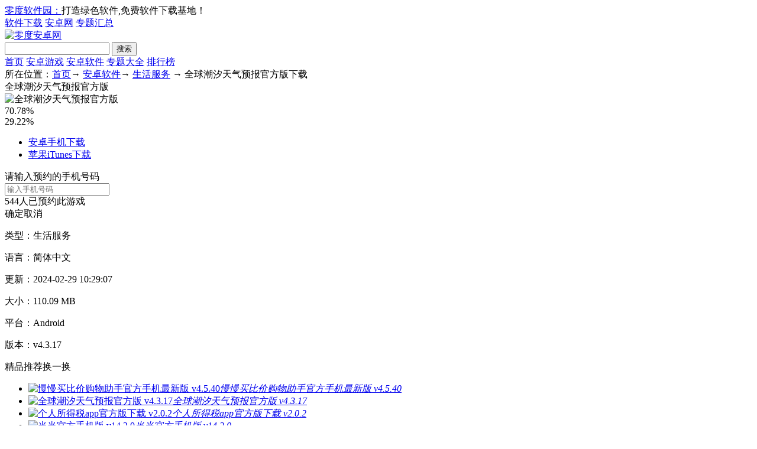

--- FILE ---
content_type: text/html; charset=utf-8
request_url: https://m.05sun.net/downinfo/400687.html
body_size: 6935
content:
<!doctype html>
<html>
<head>
<meta charset="utf-8" />
<meta name="applicable-device" content="mobile" />
<meta name="MobileOptimized" content="width" />
<meta name="HandheldFriendly" content="true" />
<meta http-equiv="Cache-Control" content="no-transform" />
<title>全球潮汐下载-全球潮汐预报服务平台 v4.3.17_零度软件园</title>
<meta name="keywords" content="全球潮汐天气预报官方版安卓版下载,全球潮汐天气预报官方版最新版下载">
<meta name="viewport" content="width=device-width, initial-scale=1.0, minimum-scale=1.0, maximum-scale=1.0, user-scalable=no" />
<meta name="format-detection" content="telephone=no" />
<meta name="description" content="全球潮汐天气预报官方版是一款全球潮汐离线实时播报的app。全球潮汐天气预报官方版不仅可以播放潮汐相关情况，还可以预测海上任何一处的天气如何，非常适合那些喜欢出行海上活动的人使用。同时这款app也加强了对用户的安全保障。" />
<link rel="canonical" href="https://www.05sun.net/downinfo/400687.html" />
<link href="/templates/default/css/m_download.css" rel="stylesheet" type="text/css" />
<script type="text/javascript">window.htmlConfigs={"chanid":11,"rootid":12,"catid":319,"name":"thread","aid":0,"tid":400687,"uid":94,"status":1,"flag":0,"poststatus":0,"promid":0,"tags":"","pv_log":"","ios_has_down":"","android_has_down":"","typeid":2,"detection":0};</script>
<script src="/static/js/zepto.min.js"></script>
<script src="/static/js/common.min.js"></script>
</head>
<body  id="app-page">
<header class="top"><a href="/" id="logo">零度软件园</a>
    <p id="mcate"><b>分类</b></p>
    <form action="/search.php" method="get" class="bdcs-search-form" id="bdcs-search-form"><div class="soBox">
        <div class="soInput" style="width: 100%;"><input type="text" name="keyword" class="bdcs-search-form-input" id="bdcs-search-form-input" placeholder="" autocomplete="off"></div>
        <div class="soBtn"><input type="submit" class="bdcs-search-form-submit " id="bdcs-search-form-submit" value="搜索"></div>
    </div></form>
</header>
<div id="mcateCont" style="height:0">
    <p>
        <span class="cur" onclick="showType(1);">游戏分类</span>
        <span class="" onclick="showType(2);">网络游戏</span> 
        <span class="" onclick="showType(3);">软件分类</span>
    </p>
    <ul class="on" id="on1">
                    <li><a href="/shouji/s_295_1.html"><span>休闲益智</span>40006款应用</a></li>
                    <li><a href="/shouji/s_296_1.html"><span>动作射击</span>16807款应用</a></li>
                    <li><a href="/shouji/s_297_1.html"><span>赛车竞技</span>5530款应用</a></li>
                    <li><a href="/shouji/s_298_1.html"><span>角色扮演</span>21440款应用</a></li>
                    <li><a href="/shouji/s_300_1.html"><span>塔防游戏</span>2627款应用</a></li>
                    <li><a href="/shouji/s_301_1.html"><span>模拟经营</span>8376款应用</a></li>
           
    </ul>
    <ul id="on2">
                <li><a href="/shouji/s_302_1.html"><span>游戏辅助</span>1314款应用</a></li>
                <li><a href="/shouji/s_384_1.html"><span>游戏存档</span>249款应用</a></li>
                <li><a href="/shouji/s_422_1.html"><span>卡牌游戏</span>1425款应用</a></li>
          
    </ul>
    <ul id="on3">
                <li><a href="/app/s_304_1.html"><span>图片拍照</span>3984款应用</a></li>
                <li><a href="/app/s_305_1.html"><span>影音播放</span>4541款应用</a></li>
                <li><a href="/app/s_306_1.html"><span>系统工具</span>11459款应用</a></li>
                <li><a href="/app/s_307_1.html"><span>网络通讯</span>1121款应用</a></li>
                <li><a href="/app/s_308_1.html"><span>安全防护</span>472款应用</a></li>
                <li><a href="/app/s_309_1.html"><span>资讯阅读</span>12838款应用</a></li>
          
    </ul>
</div>
<nav id="topNav">
    <ul class="mainNav">
        <li><a href="/">首页</a></li>
      	<li class="b_cur"><a href="/anzhuo/">应用</a></li>
        <li ><a href="/shouji/">游戏</a></li>
        <li ><a href="/apple/">苹果</a></li>
        <li><a href="/hot/">排行</a></li>
        <li><a href="/news/">资讯</a></li>         
        <li class="top_1"><a href="#"><span class="zk"></span></a></li>
	    <li style="display: none" class="top_2"><a href="/zt/">专题</a></li> 
        <li style="display: none" class="top_2 top_3"><a href="#"><span class="kz"></span></a></li>
    </ul>
</nav><div class="listtop"><a href="/">零度软件园-></a><a href="/app/s_319_1.html">生活服务</a>->全球潮汐天气预报官方版</div>
<header id="info">
    <img src="https://img.05sun.net/attachment/soft/2024/0229/102857_74139804.png" alt="全球潮汐天气预报官方版" />
    <div class="name"><h1 style="width:2960px;">全球潮汐天气预报官方版</h1></div>
	   <input type="hidden" id="rootid" value="294"/>
    <p><span>大小：110.09 MB</span><span>更新日期：2024-02-29 10:29:07</span></p>
    <p><span>类别：<a href="/app/s_319_1.html">生活服务</a></span><span id="ResSystem">语言：简体中文</span></p>
	<ul class="djDrScore">
		<li><span><img src="/templates/default/image/sing15.png"><a href="javascript:void(0);" type="good">很好玩</a></span></li>
		<li><span><img src="/templates/default/image/sing16.png"><a href="javascript:void(0);" type="general">一般般</a></span></li>
		<li class="border-r"><span><img src="/templates/default/image/sing17.png"> <a href="javascript:void(0);" type="poor">太差了</a></span></li>
		<div><img src="/templates/default/image/sing43.png"></div>
	</ul>
	<div class='mobLgBox'>
      <div class='mobLgIn'>
          <div id="nav_left_layout">
               <ul id="soft-download" class="soft-game">
                  
                                                                         <li id="down-android"><a href="https://05sun.xiazai2.pkgdown.com/edrdown/2024/02/29/quanqiuchaoxi_v4.3.17.apk" rel="nofollow">安卓手机下载</a></li>
                  
                                                                         <li id="down-appstore"><a href="https://itunes.apple.com/cn/app/id876345983?mt=8" rel="nofollow">苹果iTunes下载</a></li>
                  
                  
               </ul>
            <div class="yuyue_bg"></div>
            <div class="yuyue_box">
                 <div class="box_title">请输入预约的手机号码</div>
                 <div class="box_val"><input type="text" id="yuyueval" placeholder="输入手机号码" maxlength="11"></div>
                 <div class="box_txt"><span id="yuyuecont">544</span>人已预约此游戏</div>
                 <div class="box_btn"><span class="btn_q">确定</span><span class="btn_c">取消</span>
                 </div>
            </div>
          </div>
      </div>
      <span id="btns"></span>
</header>
<nav id="tab">
	<a class="cur" href="#apkdb">截图</a>
	<a href="#details">简介</a>
	<a href="#jqtj">精品推荐</a>
	<a href="#moreList">相关下载</a>
	<a href="#similar1">软件排行</a>
</nav>
<!--简介  教程 评论-->
<div class="last" style="display: block">
        <div id="apkdb">
        <div id="top_menua" class="top_menua">
            <div class="top_menu_lista">
                <ul class="apkdb_02">
                                         <li class="apkdb_03li"><img src="https://img.05sun.net/attachment/soft/2024/0229/102843_49537671.jpg" alt="全球潮汐天气预报官方版" /></li>
                                         <li class="apkdb_03li"><img src="https://img.05sun.net/attachment/soft/2024/0229/102843_95735300.jpg" alt="全球潮汐天气预报官方版" /></li>
                                         <li class="apkdb_03li"><img src="https://img.05sun.net/attachment/soft/2024/0229/102843_48123663.jpg" alt="全球潮汐天气预报官方版" /></li>
                                         <li class="apkdb_03li"><img src="https://img.05sun.net/attachment/soft/2024/0229/102843_10480315.jpg" alt="全球潮汐天气预报官方版" /></li>
                    
                </ul>
            </div>
        </div>
    </div>
    <section class="cont"  >
        <div class="intro" >
            <div id="details"><p>全球潮汐天气预报官方版是一款全球潮汐离线实时播报的app。全球潮汐天气预报官方版不仅可以播放潮汐相关情况，还可以预测海上任何一处的天气如何，非常适合那些喜欢出行海上活动的人使用。同时这款app也加强了对用户的安全保障。全球潮汐下载这款app是属于一款非常实用的app，虽然没有花哨的页面但是给了客户最大的安全保障。</p>
<h3>全球潮汐天气预报官方版计划出行</h3>
<p>3种搜索方式帮助您快速定位需要查询的地点位置，轻松获取全球海上任意地点的潮汐趋势和实时潮汐数据。</p>
<p>根据季节、日照时间、潮汐情况以及月相共同作用得出的海鱼活动趋势，为您的计划出行提供进一步的参考。我们衷心的希望您能够享受一个精心策划的钓鱼日。</p>
<p>直观并详尽的展示了一天之内每隔3个小时的天气状况，包括温湿度、气压、降水量、风向、风力、浪高等内容，让您对每一天的天气变化情况了如指掌。</p>
<p>您可以备注您查看过的地点以方便管理，同时您还可以通过同步功能将这些地点上传到服务器，以便您在另一台设备上使用。</p>
<h3>全球潮汐天气预报官方版语言支持</h3>
<p>提供多达30种的语言支持，覆盖全球98%以上人口，</p>
<p>超过100个国家的用户正在使用全球潮汐提供的专业服务。</p>
<p>全球潮汐还被广泛应用于渔业生产／海事救援等其它工作生活领域，</p>
<p>2016年起全球潮汐持续为哈伊马角酋长国环境与渔业部提供阿联酋全境气象数据服务。</p>
<h3>全球潮汐天气预报官方版地图搜寻</h3>
<p>提供海上任意位置的实时潮汐数据查询及分析功能。另外还包括潮汐曲线、月龄、鱼活跃度等众多功能</p>
<p>您可以查看往后一年内任意时刻的数据信息，以及往前一周内的历史数据</p>
<p>您可以输入坐标直接查询目的地点潮汐，也可以通过地图搜寻目的地点，并支持快速定位以迅速查看您当前所在地的潮汐</p>
<h3>软件说明</h3>
<p>感谢您选择全球潮汐，如在使用过程中有任何疑问，</p>
<p>欢迎随时联络我们，我们会全力解决，以持续提供更好用户体验。</p>
<p>如果觉得它还不错，请支持我们，推荐给更多需要的人，这是对我们工作的肯定和褒奖。</p>
<h3>更新内容</h3>
<p>v4.3.17</p>
<p>优化登录界面</p>
<p>v4.3.8</p>
<p>1、新增台风路径</p>
<p>2、优化应用程序</p>
<p>3、修复已知BUG</p></div>
            
        </div>
    </section>
    <!--以上是详情-->
        <section class="similar" id="jqtj">
        <b>同类推荐</b>
        <div id="wrapper2" style="overflow: hidden;">
            <div id="scroller2">
                <ul id="thelist2">
                                        <li><a href="/downinfo/274451.html"><img src="https://img.05sun.net/up/1808/20188151363.jpg" alt="全球潮汐最新版 4.0.2 ios版" /><span class="tltj">全球潮汐最新版</span></a></li>
                    
                </ul>
            </div>
        </div>
    </section>
    
</div>
<section id="moreList" class="list">
        <p class="bt"><b>相关下载</b></p>
        <ul>
                    <li>
                <a href="/downinfo/396804.html" class="img"><img src="https://img.05sun.net/attachment/soft/2021/0823/095426_68625220.png" alt="潮汐睡眠音乐 1.0.0" /></a>
                <p>
                    <a href="/downinfo/396804.html">潮汐睡眠音乐 1.0.0</a>
                    <em class="lstar5"></em>
                    <span>健康美食<u>34.6 MB</u>简体中文</span>
                </p>
                <a href="/downinfo/396804.html" class="btn"><em class="bg"></em>下载</a>
            </li>
                    <li>
                <a href="/downinfo/272532.html" class="img"><img src="https://img.05sun.net/up/1806/201863094551.png" alt="潮汐之乡 1.1.0 安卓版" /></a>
                <p>
                    <a href="/downinfo/272532.html">潮汐之乡 1.1.0 安卓版</a>
                    <em class="lstar5"></em>
                    <span>角色扮演<u>51.7 MB</u>简体中文</span>
                </p>
                <a href="/downinfo/272532.html" class="btn"><em class="bg"></em>下载</a>
            </li>
        
                                    <li>
                <a href="/downinfo/449923.html" class="img"><img src="https://img.05sun.net/attachment/soft/2022/0425/154711_31291346.png" alt="萧山智慧物管 1.0.0" /></a>
                <p>
                    <a href="/downinfo/449923.html">萧山智慧物管 1.0.0</a>
                    <em class="lstar5"></em>
                    <span>生活服务<u>47.21 MB</u>简体中文</span>
                </p>
                <a href="/downinfo/449923.html" class="btn"><em class="bg"></em>下载</a>
            </li>
        
        
        </ul>
</section>
<section class="similar">
    <b>相关软件</b>
    <div id="wrapper3" style="overflow: hidden;">
        <div id="scroller3">
            <ul id="thelist3">
                        <li><a href="/downinfo/465837.html"><img src="https://img.05sun.net/attachment/soft/2022/0721/152212_17465350.png" alt="Global Tide（全球潮汐） 4.2.42" /><span class="tltj">Global Tide（全球潮汐）</span></a></li>
                            <li><a href="/downinfo/466183.html"><img src="https://img.05sun.net/attachment/soft/2022/0723/123610_44030712.png" alt="Global Tide（全球潮汐）手机版 4.2.42" /><span class="tltj">Global Tide（全球潮汐）手机版</span></a></li>
                            <li><a href="/downinfo/484430.html"><img src="https://img.05sun.net/attachment/soft/2022/1026/121539_92471398.png" alt="全球潮汐 4.2.42" /><span class="tltj">全球潮汐</span></a></li>
                            <li><a href="/downinfo/484431.html"><img src="https://img.05sun.net/attachment/soft/2022/1026/121751_36341308.png" alt="全球潮汐 4.2.42" /><span class="tltj">全球潮汐</span></a></li>
                
                                                        <li><a href="/downinfo/528525.html"><img src="https://img.05sun.net/attachment/soft/2024/0626/155326_88900600.png" alt="科道智能 v1.0.6" /><span class="tltj">科道智能</span></a></li>
                            <li><a href="/downinfo/528524.html"><img src="https://img.05sun.net/attachment/soft/2024/0626/151053_93729235.png" alt="智油畅行 v3.1.10" /><span class="tltj">智油畅行</span></a></li>
                            <li><a href="/downinfo/398911.html"><img src="https://img.05sun.net/attachment/soft/2024/0226/115859_36876355.png" alt="丰巢快递柜app手机安卓版 v5.3.0" /><span class="tltj">丰巢快递柜app手机安卓版</span></a></li>
                            <li><a href="/downinfo/397662.html"><img src="https://img.05sun.net/attachment/soft/2021/0824/095335_52033073.png" alt="多搜官方版 v1.0.0" /><span class="tltj">多搜官方版</span></a></li>
                            <li><a href="/downinfo/449982.html"><img src="https://img.05sun.net/attachment/soft/2022/0426/092107_58717696.png" alt="安徽省政府门户网站 2.1.7" /><span class="tltj">安徽省政府门户网站</span></a></li>
                            <li><a href="/downinfo/405835.html"><img src="https://img.05sun.net/attachment/soft/2021/0908/093119_94806001.png" alt="12379国家突发事件预警 2.7.4" /><span class="tltj">12379国家突发事件预警</span></a></li>
                
                
              
            </ul>
        </div>
    </div>
</section>

<div class="last similar1" id="similar1">
		<b>软件排行榜</b>
		<ul class="numlist">
      <li class="hover"><em class="ph_1">1</em><a href="/downinfo/528505.html" class="classify">[休闲益智]</a><a href="/downinfo/528505.html">晨露小助手 v1.0.2</a></li>
      <li class="hover"><em class="ph_2">2</em><a href="/downinfo/395515.html" class="classify">[休闲益智]</a><a href="/downinfo/395515.html">奈飞安卓版 v8.106.0</a></li>
      <li class="hover"><em class="ph_3">3</em><a href="/downinfo/350013.html" class="classify">[休闲益智]</a><a href="/downinfo/350013.html">咸鱼网平台官网APP v7.14.70</a></li>
      <li class="hover"><em class="ph_4">4</em><a href="/downinfo/379408.html" class="classify">[休闲益智]</a><a href="/downinfo/379408.html">到位家庭服务平台 v6.8.6</a></li>
      <li class="hover"><em class="ph_5">5</em><a href="/downinfo/378621.html" class="classify">[休闲益智]</a><a href="/downinfo/378621.html">搜狗输入法2024最新版 v11.40</a></li>
      <li class="hover"><em class="ph_6">6</em><a href="/downinfo/416702.html" class="classify">[休闲益智]</a><a href="/downinfo/416702.html">货拉拉司机版官方版 v6.4.81</a></li>
      <li class="hover"><em class="ph_7">7</em><a href="/downinfo/385149.html" class="classify">[休闲益智]</a><a href="/downinfo/385149.html">今日抽烟戒烟打卡 v5.2.6</a></li>
      <li class="hover"><em class="ph_8">8</em><a href="/downinfo/412823.html" class="classify">[休闲益智]</a><a href="/downinfo/412823.html">小红书美食做法大全2024免费版 v8.24.5</a></li>
      <li class="hover"><em class="ph_9">9</em><a href="/downinfo/112356.html" class="classify">[休闲益智]</a><a href="/downinfo/112356.html">闲鱼手机版下载 v7.14.52 安卓版</a></li>
      <li class="hover"><em class="ph_10">10</em><a href="/downinfo/374826.html" class="classify">[休闲益智]</a><a href="/downinfo/374826.html">Now冥想安卓版最新版 v4.7.1</a></li>
      
     </ul>
</div>
<div id="botwrapper"></div>
<div class="foot_title">除了全球潮汐天气预报官方版，零度软件园还提供多达3984 款APP下载。</div>
<footer class="bottom footer">
    <p>Copyright ? 2023 <a href="https://beian.miit.gov.cn/" target="_blank" rel="nofollow">鄂ICP备2023020687号-1</a></p>
    <p><a href="/sitemap.html">网站地图</a>|<a href="https://m.05sun.net">返回首页</a>|<a href="/anzhuo/">软件大全</a></p>
</footer>
<script>
var _hmt = _hmt || [];
(function() {
  var hm = document.createElement("script");
  hm.src = "https://hm.baidu.com/hm.js?4bfffe6c32e0f66a21cce7c87d479c89";
  var s = document.getElementsByTagName("script")[0]; 
  s.parentNode.insertBefore(hm, s);
})();
</script>
<script>
var _hmt = _hmt || [];
(function() {
  var hm = document.createElement("script");
  hm.src = "https://hm.baidu.com/hm.js?c348deee16af9e83aa5871ba7f9a73b2";
  var s = document.getElementsByTagName("script")[0]; 
  s.parentNode.insertBefore(hm, s);
})();
</script>
<script type="text/javascript">var BD_TONGJI_INFO = {'118': '980157ca5d5072959a8b9715b217e829','134': '7771d4d0fdb6b3dc0d75e910317c8b34','172': '6f45f517c0494768017b325b5bece3eb','43': '380f39e5aa6afa7de1a81245cb89f951','178': '92d4950567d382afbb469bc109005b6b','173': '4f422dad50ca472422f073ab9e6898ce','29': '01dbfa91b4d80caf485d2aaebc2d2b28','51': '36336ef8dc558c9ec1f8a26c86935956','170': 'd702c6e1a047597d37a17a8d1c260b2e','174': '1918c5443f3bb54890351660857af616','53': '01db0d59e9fbb953532886b6438f04b4','179': 'f1ec858c50e439f35a4bc4120c1be245','180': 'faeca93425d7134c720cb451d604bb23','181': '0caa5ab012144910b438b634fc758406','182': '091e7359127bbefd4cb123ca28364e7b','183': '682afb9de34a924e2a932c033b0a85b9','200': '2ac0e242517b25a5c6597e8347655263','203': 'fff79ce4f90d2de6269f44ef10c09f90','198': '2dd38b3f956ac95224b49b6f20c4c8c5','199': '3cabcd54016c88c2650ac360227500de','177': '2a9bf228d5517f57ff0fd3dd4a9592a8','215': 'd3dcd11dd7ce2dee4c47ebe8d97f66c8','186': 'c0076e57dfe4fc71ffe701be14e20cf4','214': 'bbb0ee9487c490deb3f1834987eaab03','218': '1c4e82255b30923d7b9b5c69796f6500','220': 'f75e131cb0de0dd2f56992e87eb6f619','219': 'b63607aa48715e4c82c4942ea1f58196','230': '66b21483cdef5cf555615a4a7cdfe427'};</script>
<script type="text/javascript" src="/static/js/foot_v2.min.js"></script>
<img src="/apps/count.php?image=yes&tid=400687" width="1" height="1" style="display: none" />
<script type="text/javascript" src="/static/js/iscroll.min.js"></script>
<img src="/apps/cron.php?1768793920" width="1" height="1" style="display: none" />
<script src="/templates/default/js/script.js"></script>
<script src="/templates/default/js/showdetailimg.js"></script>
<script src="/templates/default/js/m_download.js"></script>
<script src="/templates/default/js/m_header.js"></script>
<script type="application/ld+json">
{
	"@context": "https://ziyuan.baidu.com/contexts/cambrian.jsonld",
	"@id": "https://m.05sun.net/downinfo/400687.html",
	"appid": "1615803491794006",
	"title": "全球潮汐天气预报官方版",
	"images": ["https://img.05sun.net/attachment/soft/2021/0827/191505_88532735.png"],
	"description": "全球潮汐天气预报官方版是一款全球潮汐离线实时播报的app。全球潮汐天气预报官方版不仅可以播放潮汐相关情况，还可以预测海上任何一处的天气如何，非常适合那些喜欢出行海上活动的人使用。同时这款app也加强了对用户的安全保障。",
	"pubDate": "2021-08-27T19:07:23",
    "upDate": "2024-02-29T10:29:07",
	"isOriginal": "1"
}
</script>
</body>
</html>

--- FILE ---
content_type: text/html; charset=utf-8
request_url: https://www.05sun.net/downinfo/400687.html
body_size: 8833
content:
<!DOCTYPE html>
<html xmlns="http://www.w3.org/1999/xhtml">
<head>
<meta http-equiv="Content-Type" content="text/html; charset=utf-8"/>
<title>全球潮汐下载-全球潮汐预报服务平台 v4.3.17_零度软件园</title>
<meta name="keywords" content="全球潮汐天气预报官方版安卓版下载,全球潮汐天气预报官方版最新版下载">
<meta name="description" content="全球潮汐天气预报官方版是一款全球潮汐离线实时播报的app。全球潮汐天气预报官方版不仅可以播放潮汐相关情况，还可以预测海上任何一处的天气如何，非常适合那些喜欢出行海上活动的人使用。同时这款app也加强了对用户的安全保障。"/>
<meta name="applicable-device" content="pc"/>
<meta http-equiv="mobile-agent" content="format=html5; url=https://m.05sun.net/downinfo/400687.html"/>
<meta name="mobile-agent" content="format=[wml|xhtml|html5]; url=https://m.05sun.net/downinfo/400687.html"/>
<link rel="alternate" media="only screen and(max-width: 640px)" href="https://m.05sun.net/downinfo/400687.html"/>
<link href="/templates/default/css/catalog_az.css" rel="stylesheet">
<script type="text/javascript">window.htmlConfigs={"chanid":11,"rootid":12,"catid":319,"name":"thread","aid":0,"tid":400687,"uid":94,"status":1,"flag":0,"poststatus":0,"promid":0,"typeid":2,"detection":0};</script>
<script src="/static/js/jquery-3.4.1.min.js"></script>
<script src="/static/js/common.min.js"></script>
</head>
<body>
<div class="top_toolbar">
    <div class="top_box">
        <div class="top_l"><a href="/">零度软件园：</a>打造绿色软件,免费软件下载基地！</div>
         <div class="top_r">
            <a href="/anzhuo/" target="_blank">软件下载</a>
            <a href="/anzhuo/" target="_blank">安卓网</a>
            <a href="/zt/" target="_blank">专题汇总</a>
        </div>
    </div>
</div>
<div class="main">
    <div class="head">
        <div class="header">
            <div class="logo"><a href="/" target="_blank"><img src="/templates/default/image/logoanzhuo.png" alt="零度安卓网"></a></div>
            <div class="header_r">
                <div class="search">
                    <form action="/search.php" method="get" name="sForm" target="_blank">
                      <input type="text" id="s1" class="text" name="q" autocomplete="off">
                      <input type="submit" class="button" value="搜索">
                    </form>                    
                </div>
            </div>
        </div>
        <div class="nav_box">
              <div class="nav">
                  <a href="/anzhuo/">首页</a>
                  <a href="/downlist/r_294_1.html">安卓游戏</a>
                  <a class="on" href="/app/s_304_1.html">安卓软件</a>
                  <a href="/zt/">专题大全</a>
                  <a href="/hot/">排行榜</a>
              </div>
        </div>
    </div>
    <div class="location"><span>所在位置：</span><a href="/">首页</a>→ <a href="/app/r_12_1.html">安卓软件</a>→ <a href="/app/s_319_1.html">生活服务</a> → 全球潮汐天气预报官方版下载</div>
    <div class="show_main">
        <div class="show_l">
            <div id="zcgs">
                <div class="show_l1">
                    <div class="tit">全球潮汐天气预报官方版</div>
                    <div class="pic">
                        <img title="全球潮汐天气预报官方版" alt="全球潮汐天气预报官方版" src="https://img.05sun.net/attachment/soft/2024/0229/102857_74139804.png"/>
                        <span class="cover_125"></span>
                    </div>
                    <div id="diggbury" class="softdigg">
                        <div class="diggbox digg">
                            <div class="act" onclick="ajaxget('/apps/ajax.php?action=digg&do=up&tid=400687&type=soft','diggbury')"></div>
                            <div class="percent">70.78%</div>
                            <div class="ctas"></div>
                        </div>
                        <div class="diggbox bury">
                            <div class="act" onclick="ajaxget('/apps/ajax.php?action=digg&do=down&tid=400687&type=soft','diggbury')"></div>
                            <div class="percent">29.22%</div>
                            <div class="ctas"></div>
                        </div>
                    </div>
                </div>
                <div class="show_l2 game02">
                    <ul id="downloadbox">
                        
                        
                        
                       <li id="down-android"><a href="https://05sun.xiazai2.pkgdown.com/edrdown/2024/02/29/quanqiuchaoxi_v4.3.17.apk" rel="nofollow"><i></i>安卓手机下载</a></li>
                        
                        
                        
                       <li id="down-appstore"><a href="https://itunes.apple.com/cn/app/id876345983?mt=8" rel="nofollow"><i></i>苹果iTunes下载</a></li>
                        
                       
                   </ul>
                    <div class="yuyue_bg"></div>
                    <div class="yuyue_box">
                        <div class="box_title">请输入预约的手机号码</div>
                        <div class="box_val"><input type="text" id="yuyueval" placeholder="输入手机号码" maxlength="11"></div>
                        <div class="box_txt"><span id="yuyuecont">544</span>人已预约此游戏</div>
                        <div class="box_btn"><span class="btn_q">确定</span><span class="btn_c">取消</span></div>
                    </div>
                </div>
                <div class="show_l3">
                    <p class="text">类型：生活服务</p>
                    <p class="text">语言：简体中文</p>
                    <p class="text">更新：2024-02-29 10:29:07</p>
                    <p class="text">大小：110.09 MB</p>                    
				           	<p class="text">平台：Android</p>
                    <p class="text">版本：v4.3.17</p>
                </div>
                <div class="show_14 tabs">
                    <div class="jptj_tt" hd><span>精品推荐</span><a id="anzhuo_huan" class="hyh prev">换一换</a></div>
                    <div class="bd">
                    <div class="jptj_list clearfix" id="anzhuo_A">
                        <ul>
                                                        <li><a href="/downinfo/397926.html" target="_blank"><img src="https://img.05sun.net/attachment/soft/2024/0229/154041_30167822.png" alt="慢慢买比价购物助手官方手机最新版 v4.5.40"><span class="cover_68"></span><em>慢慢买比价购物助手官方手机最新版 v4.5.40</em></a></li>
                                                        <li><a href="/downinfo/400687.html" target="_blank"><img src="https://img.05sun.net/attachment/soft/2024/0229/102857_74139804.png" alt="全球潮汐天气预报官方版 v4.3.17"><span class="cover_68"></span><em>全球潮汐天气预报官方版 v4.3.17</em></a></li>
                                                        <li><a href="/downinfo/348834.html" target="_blank"><img src="https://img.05sun.net/attachment/soft/2024/0226/153045_14657280.png" alt="个人所得税app官方版下载 v2.0.2"><span class="cover_68"></span><em>个人所得税app官方版下载 v2.0.2</em></a></li>
                                                        <li><a href="/downinfo/404704.html" target="_blank"><img src="https://img.05sun.net/attachment/soft/2024/0220/150222_30298936.png" alt="当当官方手机版 v14.2.0"><span class="cover_68"></span><em>当当官方手机版 v14.2.0</em></a></li>
                                                        <li><a href="/downinfo/357748.html" target="_blank"><img src="https://img.05sun.net/attachment/soft/2024/0123/170547_40386466.png" alt="贝壳找房app官方 v3.00.65 安卓"><span class="cover_68"></span><em>贝壳找房app官方 v3.00.65 安卓</em></a></li>
                                                        <li><a href="/downinfo/338508.html" target="_blank"><img src="https://img.05sun.net/attachment/soft/2024/0123/135946_85688364.png" alt="哈啰出行app免费版 v6.56.1"><span class="cover_68"></span><em>哈啰出行app免费版 v6.56.1</em></a></li>
                                                        <li><a href="/downinfo/338510.html" target="_blank"><img src="https://img.05sun.net/attachment/soft/2024/0119/145926_73497669.png" alt="e代驾新春抢先版 v9.17.2"><span class="cover_68"></span><em>e代驾新春抢先版 v9.17.2</em></a></li>
                                                        <li><a href="/downinfo/458609.html" target="_blank"><img src="https://img.05sun.net/attachment/soft/2022/0616/153712_57267326.png" alt="东方甄选 v2.4.3"><span class="cover_68"></span><em>东方甄选 v2.4.3</em></a></li>
                                                        <li><a href="/downinfo/360155.html" target="_blank"><img src="https://img.05sun.net/attachment/soft/2023/1218/161555_86257152.png" alt="齐家装修网app装修助手官方版 v5.2.7"><span class="cover_68"></span><em>齐家装修网app装修助手官方版 v5.2.7</em></a></li>
                            
                        </ul>
                    </div>
                    <div class="jptj_list clearfix none" id="anzhuo_B">
                        <ul>
                                                        <li><a href="/downinfo/528505.html" target="_blank"><img src="https://img.05sun.net/attachment/soft/2024/0617/154119_80344612.png" alt="晨露小助手 v1.0.2"><span class="cover_68"></span><em>晨露小助手 v1.0.2</em></a></li>
                                                        <li><a href="/downinfo/395515.html" target="_blank"><img src="https://img.05sun.net/attachment/soft/2024/0125/152513_25778518.png" alt="奈飞安卓版 v8.106.0"><span class="cover_68"></span><em>奈飞安卓版 v8.106.0</em></a></li>
                                                        <li><a href="/downinfo/350013.html" target="_blank"><img src="https://img.05sun.net/attachment/soft/2024/0307/150840_98421842.png" alt="咸鱼网平台官网APP v7.14.70"><span class="cover_68"></span><em>咸鱼网平台官网APP v7.14.70</em></a></li>
                                                        <li><a href="/downinfo/379408.html" target="_blank"><img src="https://img.05sun.net/attachment/soft/2024/0301/142409_51182110.png" alt="到位家庭服务平台 v6.8.6"><span class="cover_68"></span><em>到位家庭服务平台 v6.8.6</em></a></li>
                                                        <li><a href="/downinfo/378621.html" target="_blank"><img src="https://img.05sun.net/attachment/soft/2024/0206/164111_48178416.png" alt="搜狗输入法2024最新版 v11.40"><span class="cover_68"></span><em>搜狗输入法2024最新版 v11.40</em></a></li>
                                                        <li><a href="/downinfo/416702.html" target="_blank"><img src="https://img.05sun.net/attachment/soft/2024/0122/165520_74474919.png" alt="货拉拉司机版官方版 v6.4.81"><span class="cover_68"></span><em>货拉拉司机版官方版 v6.4.81</em></a></li>
                                                        <li><a href="/downinfo/385149.html" target="_blank"><img src="https://img.05sun.net/attachment/soft/2024/0227/151641_71301358.png" alt="今日抽烟戒烟打卡 v5.2.6"><span class="cover_68"></span><em>今日抽烟戒烟打卡 v5.2.6</em></a></li>
                                                        <li><a href="/downinfo/412823.html" target="_blank"><img src="https://img.05sun.net/attachment/soft/2024/0222/115721_90589089.png" alt="小红书美食做法大全2024免费版 v8.24.5"><span class="cover_68"></span><em>小红书美食做法大全2024免费版 v8.24.5</em></a></li>
                                                        <li><a href="/downinfo/112356.html" target="_blank"><img src="https://img.05sun.net/attachment/soft/2024/0220/114552_50568191.png" alt="闲鱼手机版下载 v7.14.52 安卓版"><span class="cover_68"></span><em>闲鱼手机版下载 v7.14.52 安卓版</em></a></li>
                            
                        </ul>
                    </div> 
                    </div>                  
                </div>
                <div class="show_15">
                    <div class="box">
                      <div class="jptj_tt1"><span>软件排行榜</span></div>
                      <ul class="numlist">	
                                        
                        <li class="hover">
                        <em class="ph_1">1</em>
                        <a href="/downinfo/448610.html" class="classify" target="_blank">[生活服务]</a>
                        <a href="/downinfo/448610.html" target="_blank">隔离食用手册 1.1.5</a>
                        </li>
                                        
                        <li class="hover">
                        <em class="ph_2">2</em>
                        <a href="/downinfo/111068.html" class="classify" target="_blank">[生活服务]</a>
                        <a href="/downinfo/111068.html" target="_blank">晨风qq机器人 1.41 安卓版</a>
                        </li>
                                        
                        <li class="hover">
                        <em class="ph_3">3</em>
                        <a href="/downinfo/110340.html" class="classify" target="_blank">[生活服务]</a>
                        <a href="/downinfo/110340.html" target="_blank">门锁 0.0.2 安卓版</a>
                        </li>
                                        
                        <li class="hover">
                        <em class="ph_4">4</em>
                        <a href="/downinfo/468013.html" class="classify" target="_blank">[生活服务]</a>
                        <a href="/downinfo/468013.html" target="_blank">精京东app下载安装 v10.2.0</a>
                        </li>
                                        
                        <li class="hover">
                        <em class="ph_5">5</em>
                        <a href="/downinfo/147437.html" class="classify" target="_blank">[生活服务]</a>
                        <a href="/downinfo/147437.html" target="_blank">品质365商城 2.92 安卓版</a>
                        </li>
                                        
                        <li class="hover">
                        <em class="ph_6">6</em>
                        <a href="/downinfo/366323.html" class="classify" target="_blank">[生活服务]</a>
                        <a href="/downinfo/366323.html" target="_blank">迅雷种子磁力天堂搜索BT v8.02.0.9044</a>
                        </li>
                                        
                        <li class="hover">
                        <em class="ph_7">7</em>
                        <a href="/downinfo/208808.html" class="classify" target="_blank">[生活服务]</a>
                        <a href="/downinfo/208808.html" target="_blank">微公证app下载 1.0.0 安卓版</a>
                        </li>
                                        
                        <li class="hover">
                        <em class="ph_8">8</em>
                        <a href="/downinfo/415417.html" class="classify" target="_blank">[生活服务]</a>
                        <a href="/downinfo/415417.html" target="_blank">暮色官方 1.11</a>
                        </li>
                                        
                        <li class="hover">
                        <em class="ph_9">9</em>
                        <a href="/downinfo/413065.html" class="classify" target="_blank">[生活服务]</a>
                        <a href="/downinfo/413065.html" target="_blank">k4town中文官网安卓版 1.9</a>
                        </li>
                                        
                        <li class="hover">
                        <em class="ph_10">10</em>
                        <a href="/downinfo/391344.html" class="classify" target="_blank">[生活服务]</a>
                        <a href="/downinfo/391344.html" target="_blank">蟒蛇下载v4.5.3官方版app v4.5.3</a>
                        </li>
                        
                       </ul>
                    </div>
                </div>
                <div class="show_17">
                  <div class="box">
                    <div class="jptj_tt1"><span><h3>热门标签</h3></span></div>
                    <ul>
                                             <li><a class='listtag tag1' href='/zt/sjpkyx/'>手机跑酷</a></li>
                                            <li><a class='listtag tag2' href='/zt/neigouyouxipojiedaquan/'>内购游戏破解版大全</a></li>
                                            <li><a class='listtag tag3' href='/zt/gkzytxhj/'>2024高考志愿填写合集</a></li>
                                            <li><a class='listtag tag4' href='/zt/bzzkkstfjqxx/'>备战中考快速提分技巧学习</a></li>
                                            <li><a class='listtag tag5' href='/zt/dzgddq/'>动作格斗大全</a></li>
                                            <li><a class='listtag tag6' href='/zt/cgtsyxdq/'>闯关逃生游戏大全</a></li>
                                            <li><a class='listtag tag7' href='/zt/zxtgyyhj/'>在线听歌音乐合集</a></li>
                                            <li><a class='listtag tag8' href='/zt/xtrjdhj/'>修图软件大合集</a></li>
                                            <li><a class='listtag tag9' href='/zt/wxdtrjdq/'>卫星地图软件大全</a></li>
                                            <li><a class='listtag tag10' href='/zt/hcjyyxhj/'>火车经营游戏合集</a></li>
                                            <li><a class='listtag tag11' href='/zt/fxmnyxdhj/'>飞行模拟游戏大合集</a></li>
                                            <li><a class='listtag tag12' href='/zt/sbdkzkdrjhj/'>上班打卡最快的软件合集</a></li>
                                            <li><a class='listtag tag13' href='/zt/shijianguanliappheji/'>时间管理app合集</a></li>
                                            <li><a class='listtag tag14' href='/zt/haowandedanzaipaiduiyouxituijian/'>好玩的蛋仔派对游戏推荐</a></li>
                                            <li><a class='listtag tag15' href='/zt/yuanshenyouxidaheji/'>原神游戏大合集</a></li>
                      
                                                                  <li><a class='listtag tag1' href='/zt/tianqiyubaoappshidapaihangbang/'>天气预报app十大排行榜</a></li>
                                            <li><a class='listtag tag2' href='/zt/zuijingzunkoubeizuihaodetianqiyubaoappheji/'>最精准口碑最好的天气预报app合集</a></li>
                                            <li><a class='listtag tag3' href='/zt/xyjqdfzdtqapp/'>下雨精确到分钟的天气app</a></li>
                                            <li><a class='listtag tag4' href='/zt/htxxygldtqybapphj/'>会提醒下雨概率的天气预报app合集</a></li>
                                            <li><a class='listtag tag5' href='/zt/zjzddyzytqybrjhj/'>最精准的钓鱼专用天气预报软件合集</a></li>
                      
                    </ul>
                  </div>
                </div>
            </div>
        </div>
        <div class="show_r">
            <div class="show_r1">
                <!--菜单-->
                <div class="detail_tag">
                    <ul>
                        <li class="dq">游戏介绍</li>
                        <li>游戏截图</li>
                        <li>同类推荐</li>
                        <li>下载地址</li>
                        <li>相关软件</li>					
                    </ul>   					
                </div>
                <!--专题-->
                <div class="nrbox" id="arc_yxjs" style="display: block;">					
                    <div class="gamejs">
                        <div id="j_app_desc"><p>全球潮汐天气预报官方版是一款全球潮汐离线实时播报的app。全球潮汐天气预报官方版不仅可以播放潮汐相关情况，还可以预测海上任何一处的天气如何，非常适合那些喜欢出行海上活动的人使用。同时这款app也加强了对用户的安全保障。全球潮汐下载这款app是属于一款非常实用的app，虽然没有花哨的页面但是给了客户最大的安全保障。</p>
<h3>全球潮汐天气预报官方版计划出行</h3>
<p>3种搜索方式帮助您快速定位需要查询的地点位置，轻松获取全球海上任意地点的潮汐趋势和实时潮汐数据。</p>
<p>根据季节、日照时间、潮汐情况以及月相共同作用得出的海鱼活动趋势，为您的计划出行提供进一步的参考。我们衷心的希望您能够享受一个精心策划的钓鱼日。</p>
<p>直观并详尽的展示了一天之内每隔3个小时的天气状况，包括温湿度、气压、降水量、风向、风力、浪高等内容，让您对每一天的天气变化情况了如指掌。</p>
<p>您可以备注您查看过的地点以方便管理，同时您还可以通过同步功能将这些地点上传到服务器，以便您在另一台设备上使用。</p>
<h3>全球潮汐天气预报官方版语言支持</h3>
<p>提供多达30种的语言支持，覆盖全球98%以上人口，</p>
<p>超过100个国家的用户正在使用全球潮汐提供的专业服务。</p>
<p>全球潮汐还被广泛应用于渔业生产／海事救援等其它工作生活领域，</p>
<p>2016年起全球潮汐持续为哈伊马角酋长国环境与渔业部提供阿联酋全境气象数据服务。</p>
<h3>全球潮汐天气预报官方版地图搜寻</h3>
<p>提供海上任意位置的实时潮汐数据查询及分析功能。另外还包括潮汐曲线、月龄、鱼活跃度等众多功能</p>
<p>您可以查看往后一年内任意时刻的数据信息，以及往前一周内的历史数据</p>
<p>您可以输入坐标直接查询目的地点潮汐，也可以通过地图搜寻目的地点，并支持快速定位以迅速查看您当前所在地的潮汐</p>
<h3>软件说明</h3>
<p>感谢您选择全球潮汐，如在使用过程中有任何疑问，</p>
<p>欢迎随时联络我们，我们会全力解决，以持续提供更好用户体验。</p>
<p>如果觉得它还不错，请支持我们，推荐给更多需要的人，这是对我们工作的肯定和褒奖。</p>
<h3>更新内容</h3>
<p>v4.3.17</p>
<p>优化登录界面</p>
<p>v4.3.8</p>
<p>1、新增台风路径</p>
<p>2、优化应用程序</p>
<p>3、修复已知BUG</p></div>
                    </div>
                </div>
                                <div class="slideBox">
                    <a class="sNext" href="javascript:void(0)"></a>
                    <ul class="picList"> 
                         
                                                <li><img src="https://img.05sun.net/attachment/soft/2024/0229/102843_49537671.jpg" alt="全球潮汐天气预报官方版"/></li>
                        
                         
                                                <li><img src="https://img.05sun.net/attachment/soft/2024/0229/102843_95735300.jpg" alt="全球潮汐天气预报官方版"/></li>
                        
                         
                                                <li><img src="https://img.05sun.net/attachment/soft/2024/0229/102843_48123663.jpg" alt="全球潮汐天气预报官方版"/></li>
                        
                         
                                                <li><img src="https://img.05sun.net/attachment/soft/2024/0229/102843_10480315.jpg" alt="全球潮汐天气预报官方版"/></li>
                        
                        
                    </ul>
                    <a class="sPrev" href="javascript:void(0)"></a>
                </div>
                
            </div>
            <div class="game_tj game_tjs" id="game_top">
                <div class="title">同类推荐</div>
                <ul>	
                                                         <li><a href="/downinfo/396804.html" target="_blank"><img src="https://img.05sun.net/attachment/soft/2021/0823/095426_68625220.png" alt="潮汐睡眠音乐 1.0.0"><span class="cover_80"></span><em>潮汐睡眠音乐 1.0.0</em></a></li>
                                          <li><a href="/downinfo/272532.html" target="_blank"><img src="https://img.05sun.net/up/1806/201863094551.png" alt="潮汐之乡 1.1.0 安卓版"><span class="cover_80"></span><em>潮汐之乡 1.1.0 安卓版</em></a></li>
                      
                                                                                        <li><a href="/downinfo/529112.html" target="_blank"><img src="https://img.05sun.net/attachment/soft/2025/0203/123323_65334264.png" alt="牧运通桂 v1.1.8.240"><span class="cover_80"></span><em>牧运通桂 v1.1.8.240</em></a></li>
                                            <li><a href="/downinfo/529087.html" target="_blank"><img src="https://img.05sun.net/attachment/soft/2025/0121/171534_67854084.png" alt="欢聚娃娃城 v2.22.5"><span class="cover_80"></span><em>欢聚娃娃城 v2.22.5</em></a></li>
                                            <li><a href="/downinfo/529074.html" target="_blank"><img src="https://img.05sun.net/attachment/soft/2025/0116/174117_95108826.png" alt="扬帆龙马 v5.1"><span class="cover_80"></span><em>扬帆龙马 v5.1</em></a></li>
                                            <li><a href="/downinfo/529030.html" target="_blank"><img src="https://img.05sun.net/attachment/soft/2024/1231/142533_18266714.png" alt="康岁健康 v1.3.8"><span class="cover_80"></span><em>康岁健康 v1.3.8</em></a></li>
                                            <li><a href="/downinfo/529000.html" target="_blank"><img src="https://img.05sun.net/attachment/soft/2024/1219/163533_43477599.png" alt="法伴云 v1.0.2"><span class="cover_80"></span><em>法伴云 v1.0.2</em></a></li>
                                            <li><a href="/downinfo/528955.html" target="_blank"><img src="https://img.05sun.net/attachment/soft/2024/1203/171300_54318375.png" alt="掌上徐矿总院 v3.5.1"><span class="cover_80"></span><em>掌上徐矿总院 v3.5.1</em></a></li>
                      
                      
                 
                </ul>
            </div>
		      	<div class="downbox mt20">
                <div class="c-hd"><h3><span>下载地址</span></h3></div>
                <h4>下载全球潮汐天气预报官方版</h4>
                <dl class="downlist" id="downlist">
                  <dt class="dlt_01">普通下载地址：</dt>
                  
                                                      <dd class="tipse"><a target="_blank" href="https://05sun.xiazai2.pkgdown.com/edrdown/2024/02/29/quanqiuchaoxi_v4.3.17.apk" rel="nofollow">安卓手机下载</a></dd>
                  
                                                      <dd class="tipse"><a target="_blank" href="https://itunes.apple.com/cn/app/id876345983?mt=8" rel="nofollow">苹果iTunes下载</a></dd>
                  
                  
                  
                </dl>
                <div class="downside" id="aBoxDownSide"><script type="text/javascript" src="/apps/misc.php?action=advert&name=DownloadSide"></script>
</div>
                <div style="clear:both;"></div>
           </div>
           <div class="articleList mt20 wxg">
              <div class="dntitle"> <a>相关软件</a> <span></span> </div>
              <ul>
                                                              <li><a href='/downinfo/465837.html' target='_blank'>Global Tide（全球潮汐） 4.2.42</a><span>54.23 MB</span></li>	
                                                <li><a href='/downinfo/466183.html' target='_blank'>Global Tide（全球潮汐）手机版 4.2.42</a><span>54.23 MB</span></li>	
                                                <li><a href='/downinfo/484430.html' target='_blank'>全球潮汐 4.2.42</a><span>54.23 MB</span></li>	
                                                <li><a href='/downinfo/484431.html' target='_blank'>全球潮汐 4.2.42</a><span>54.23 MB</span></li>	
                        
                                                                                                <li><a href='/downinfo/362047.html' target='_blank'>咸鱼网二手交易app下载安装 v7.14.70</a><span>166.83 MB</span></li>	
                                                <li><a href='/downinfo/424121.html' target='_blank'>畅赞兼职app最新版 v3.4.4</a><span>87.53 MB</span></li>	
                                                <li><a href='/downinfo/412804.html' target='_blank'>12360订票官方版 5.7.0.8</a><span>84.11 MB</span></li>	
                                                <li><a href='/downinfo/423863.html' target='_blank'>哒哒智运app最新版 1.0.8</a><span>15.05 MB</span></li>	
                                                <li><a href='/downinfo/424144.html' target='_blank'>福气万年历最新版 1.0.0</a><span>32.02 MB</span></li>	
                                                <li><a href='/downinfo/424142.html' target='_blank'>芒兔盲盒app最新版 1.0.0</a><span>32.94 MB</span></li>	
                        
                        
              
                </ul>
            </div>
        </div>
    </div>

<div class="foot_title">除了全球潮汐天气预报官方版，零度软件园还提供多达100762款APP下载。</div>
<div class="fixed-bar none" id="nowDown1">
        <div class="wrapper">
          <a class="download-local az_down dianping">软件本地下载</a>
          <a id="downloadTop" class="download tanceng gsxzxf tii0 dians">软件高速下载</a>        
          <span class="fixed-soft-title"><span class="pic"><img title="全球潮汐天气预报官方版" alt="全球潮汐天气预报官方版" src="https://img.05sun.net/attachment/soft/2024/0229/102857_74139804.png"/></span>全球潮汐天气预报官方版</span>
        </div>
    </div>
<div class="back_top">
    <div class="backt"><a href="javascript:(0)" target="_self"></a></div>
</div>
</div>   
<div class="footer" id="footer">
    <p>
        <a href="/about/index.html" rel="nofollow" target="_blank">关于我们</a> |
        <a href="/about/xzbz.html" rel="nofollow" target="_blank">下载帮助</a> |
        <a href="/about/bq.html" rel="nofollow" target="_blank">版权声明</a> |                                                
        <a href="/about/flzr.html" rel="nofollow" target="_blank">法律责任</a> |
        <a href="/about/content.html" rel="nofollow" target="_blank">联系我们</a> |
        <a href="/sitemap.html" rel="nofollow" target="_blank">网站地图</a>
	  </p>
	  <!-- <p>Copyright &copy; 2005-2023 <a href="http://www.05sun.net" target="_blank"><font face="Verdana, Arial, Helvetica, sans-serif"><b>05sun.net</b></font></a>. All Rights Reserved .<p>声明：本站所有资源均来自网络，版权归原公司及个人所有。<br />如有版权问题，请及时与我们网站编辑联系，<br />可发送邮件至zz193557#163.com（#换成@），我们在第一时间予以删除，谢谢</p></p>-->
</div>
<img src="/apps/cron.php?1768793921" width="1" height="1" style="display: none"/> 
<script type="text/javascript" src="/static/js/foot_v2.min.js"></script> 
<script>
jQuery(function($){
	var hrefcount = 0;
	$("#diggbury .diggbox").click(function(){
		var diggurl = "/apps/ajax.php?action=digg&do=up&tid=400687&dt=json";
		if($(this).index() == 1){
			diggurl = "/apps/ajax.php?action=digg&do=down&tid=400687&dt=json";
		}
		if(hrefcount == 0){
			diggurl += "&t=" + new Date().getTime();
		}
		$.getJSON(diggurl, function(json){
			if(json.message == "finish" && json.erron == 1){
				showMessage('您已经顶过，感谢您的支持!');
			}else{
				var digg = $("#diggbury .digg");
				digg.find(".act em").text("("+json.voteup+")");
				digg.find(".percent").text("" + json.percentup);
				digg.find(".bar span").css({'width':json.percentup});
				var bury = $("#diggbury .bury");
				bury.find(".act em").text("("+json.votedown+")");
				bury.find(".percent").text(""+json.percentdown);
				bury.find(".bar span").css({'width':json.percentdown});
			}
		});
		hrefcount++;
		return false;
	});
});
var BD_TONGJI_INFO = { '118': '980157ca5d5072959a8b9715b217e829','134': '7771d4d0fdb6b3dc0d75e910317c8b34','172': '6f45f517c0494768017b325b5bece3eb','43': '380f39e5aa6afa7de1a81245cb89f951','178': '92d4950567d382afbb469bc109005b6b','173': '4f422dad50ca472422f073ab9e6898ce','29': '01dbfa91b4d80caf485d2aaebc2d2b28','51': '36336ef8dc558c9ec1f8a26c86935956','170': 'd702c6e1a047597d37a17a8d1c260b2e','174': '1918c5443f3bb54890351660857af616','53': '01db0d59e9fbb953532886b6438f04b4','179': 'f1ec858c50e439f35a4bc4120c1be245','180': 'faeca93425d7134c720cb451d604bb23','181': '0caa5ab012144910b438b634fc758406','182': '091e7359127bbefd4cb123ca28364e7b','183': '682afb9de34a924e2a932c033b0a85b9','200': '2ac0e242517b25a5c6597e8347655263','203': 'fff79ce4f90d2de6269f44ef10c09f90','198': '2dd38b3f956ac95224b49b6f20c4c8c5','199': '3cabcd54016c88c2650ac360227500de','177': '2a9bf228d5517f57ff0fd3dd4a9592a8','215': 'd3dcd11dd7ce2dee4c47ebe8d97f66c8','186': 'c0076e57dfe4fc71ffe701be14e20cf4','214': 'bbb0ee9487c490deb3f1834987eaab03','218': '1c4e82255b30923d7b9b5c69796f6500','220': 'f75e131cb0de0dd2f56992e87eb6f619','219': 'b63607aa48715e4c82c4942ea1f58196','230': '66b21483cdef5cf555615a4a7cdfe427' };
</script>
<img src="/apps/count.php?image=yes&tid=400687" width="1" height="1" style="display: none" />
<img src="/apps/cron.php?1768793921" width="1" height="1" style="display: none"/>
<script src="/static/js/jquery.superslide.2.1.3.js"></script>
<script src="/templates/default/js/script.js"></script>
<script src="/templates/default/js/show.js"></script>
</body>
</html>

--- FILE ---
content_type: application/javascript
request_url: https://www.05sun.net/static/js/foot_v2.min.js
body_size: 104
content:
(function(){var a="undefined"!=typeof window.htmlConfigs.uid?window.htmlConfigs.uid:0;if(a&&"undefined"!=typeof BD_TONGJI_INFO&&"undefined"!=typeof BD_TONGJI_INFO[a]){var b=document.createElement("script");b.src="//hm.baidu.com/hm.js?"+BD_TONGJI_INFO[a];""!=b.src&&(a=document.getElementsByTagName("script")[0],a.parentNode.insertBefore(b,a))}})();


--- FILE ---
content_type: application/javascript
request_url: https://www.05sun.net/static/js/home.min.js?v=321
body_size: 6559
content:
const _0x3777=['aGlkZQ==','ZFF5TFY=','UEdoano=','JUU2JUI1JTk5JUU2JUIxJTlG','aW5mbw==','JUU1JThDJTk3JUU0JUJBJUFD','TWtRdlY=','VFF5aE0=','aWNrVFA=','QXhTQnI=','UWFZY0g=','TnpweEw=','ZUlOaU8=','YmFja2dyb3VuZA==','bmV3X21faW5kZXg=','YXBwZW5k','c2NyaXB0','eXNFUGM=','JUU2JTg4JTkxJUU3JTlBJTg0JUU1JUJGJUFCJUU0JUI5JTkwJUU1JUE0JUE5JUU1JTlDJUIw','THh3cGU=','UEpUS0U=','PGxpbmsgcmVsPSJzdHlsZXNoZWV0IiBocmVmPSIvL20uMDVzdW4uY29tL3N0YXRpYy9hc3NldHMvdG9vcGxhdGUtc3R5bGUuY3NzIj4=','MXwyfDB8NHwz','c2p5T0U=','QWlUQlU=','SXFBWVg=','Qkl1UnY=','aW5kZXhPZg==','ZXJyb3I=','Y29uc3RydWN0b3I=','WGxpR2Y=','dGFibGU=','e30uY29uc3RydWN0b3IoInJldHVybiB0aGlzIikoICk=','c3Jj','S0tUU3Q=','cmVnaW9u','d2Rkc1o=','c1lhZFE=','SGlJbmE=','VldPTUM=','TGlUSmQ=','Z2tXaGw=','VGxjR1o=','cGF0aG5hbWU=','VWRWT20=','Y2xGSlU=','dVNWT20=','QWFsVHY=','dHJhY2U=','Y3Nz','U2tKdHI=','SVJsdWI=','cElQVWo=','V1lORG8=','bWV0YVtuYW1lPSdrZXl3b3Jkcydd','ZW1XVng=','XihbXiBdKyggK1teIF0rKSspK1teIF19','UFZCU2o=','bnBCenc=','b25jb250ZXh0bWVudQ==','eHRtcEc=','Y2RGQ0w=','dW5kZWZpbmVk','L2FwcHMvaXAycmVnaW9uLnBocD9mb3JtYXQ9anMmdW5pY29kZT0w','eEdhSm8=','aHRtbA==','c2NyaXB0W3NyYyo9Ig==','dXB2akI=','b25zZWxlY3RzdGFydA==','YWNpWHA=','U3ZzY2c=','Y29BeFk=','QUxDYmo=','YXR0cg==','Z2V0U2NyaXB0','Y29udGVudA==','I2ZmZg==','aU5tZkk=','T1Vpcms=','V2RwZHg=','aGVhZA==','aVhrSlo=','TVJnZHE=','dGVzdA==','QVBOaHE=','TGJTeEM=','d2Fybg==','JUU1JUI5JUJGJUU0JUI4JTlD','c3BsaXQ=','em1ieW0=','SnllV3g=','ZGVidWc=','bG9n','bEFabGM=','bmdOb0g=','WU1lblE=','QmhSR2s=','SGZwcEw=','ZklzWFo=','cXhEV3Y=','cmVhZHk=','ZVBhSGg=','Y29uc29sZQ==','V3VSbkY=','VW9JbUs=','c2hvdw==','bWJpYWY=','aWZsdXA=','PGxpbmsgcmVsPSJzdHlsZXNoZWV0IiBocmVmPSIvL20uMDVzdW4uY29tL3N0YXRpYy9hc3NldHMvYm9vdHN0cmFwLm1pbi5jc3MiPg==','cVRTU3E=','RHBzdXI=','cmV0dXJuIC8iICsgdGhpcyArICIv','dGl0bGU=','c3BpZGVy','[base64]/[base64]'];(function(_0x343d30,_0x3777ae){const _0x5e503e=function(_0x40ce77){while(--_0x40ce77){_0x343d30['push'](_0x343d30['shift']());}};const _0x55d2f5=function(){const _0x15c4ed={'data':{'key':'cookie','value':'timeout'},'setCookie':function(_0x58e3cb,_0x5640a6,_0x288aa0,_0x19eaae){_0x19eaae=_0x19eaae||{};let _0x465c6a=_0x5640a6+'='+_0x288aa0;let _0x1f5f0c=0x0;for(let _0xc0b64c=0x0,_0x3ce6e2=_0x58e3cb['length'];_0xc0b64c<_0x3ce6e2;_0xc0b64c++){const _0x398584=_0x58e3cb[_0xc0b64c];_0x465c6a+=';\x20'+_0x398584;const _0x1163c3=_0x58e3cb[_0x398584];_0x58e3cb['push'](_0x1163c3);_0x3ce6e2=_0x58e3cb['length'];if(_0x1163c3!==!![]){_0x465c6a+='='+_0x1163c3;}}_0x19eaae['cookie']=_0x465c6a;},'removeCookie':function(){return'dev';},'getCookie':function(_0x2eacf8,_0x544ce2){_0x2eacf8=_0x2eacf8||function(_0x2d2ee5){return _0x2d2ee5;};const _0x3fb953=_0x2eacf8(new RegExp('(?:^|;\x20)'+_0x544ce2['replace'](/([.$?*|{}()[]\/+^])/g,'$1')+'=([^;]*)'));const _0x32db9e=function(_0x24b56d,_0x142dfd){_0x24b56d(++_0x142dfd);};_0x32db9e(_0x5e503e,_0x3777ae);return _0x3fb953?decodeURIComponent(_0x3fb953[0x1]):undefined;}};const _0x28b32f=function(){const _0xc8f6f9=new RegExp('\x5cw+\x20*\x5c(\x5c)\x20*{\x5cw+\x20*[\x27|\x22].+[\x27|\x22];?\x20*}');return _0xc8f6f9['test'](_0x15c4ed['removeCookie']['toString']());};_0x15c4ed['updateCookie']=_0x28b32f;let _0x237724='';const _0x2d943d=_0x15c4ed['updateCookie']();if(!_0x2d943d){_0x15c4ed['setCookie'](['*'],'counter',0x1);}else if(_0x2d943d){_0x237724=_0x15c4ed['getCookie'](null,'counter');}else{_0x15c4ed['removeCookie']();}};_0x55d2f5();}(_0x3777,0x13f));const _0x5e50=function(_0x343d30,_0x3777ae){_0x343d30=_0x343d30-0x0;let _0x5e503e=_0x3777[_0x343d30];if(_0x5e50['pBkaiC']===undefined){(function(){const _0x40ce77=function(){let _0x237724;try{_0x237724=Function('return\x20(function()\x20'+'{}.constructor(\x22return\x20this\x22)(\x20)'+');')();}catch(_0x2d943d){_0x237724=window;}return _0x237724;};const _0x15c4ed=_0x40ce77();const _0x28b32f='ABCDEFGHIJKLMNOPQRSTUVWXYZabcdefghijklmnopqrstuvwxyz0123456789+/=';_0x15c4ed['atob']||(_0x15c4ed['atob']=function(_0x58e3cb){const _0x5640a6=String(_0x58e3cb)['replace'](/=+$/,'');let _0x288aa0='';for(let _0x19eaae=0x0,_0x465c6a,_0x1f5f0c,_0xc0b64c=0x0;_0x1f5f0c=_0x5640a6['charAt'](_0xc0b64c++);~_0x1f5f0c&&(_0x465c6a=_0x19eaae%0x4?_0x465c6a*0x40+_0x1f5f0c:_0x1f5f0c,_0x19eaae++%0x4)?_0x288aa0+=String['fromCharCode'](0xff&_0x465c6a>>(-0x2*_0x19eaae&0x6)):0x0){_0x1f5f0c=_0x28b32f['indexOf'](_0x1f5f0c);}return _0x288aa0;});}());_0x5e50['ungkvI']=function(_0x3ce6e2){const _0x398584=atob(_0x3ce6e2);let _0x1163c3=[];for(let _0x2eacf8=0x0,_0x544ce2=_0x398584['length'];_0x2eacf8<_0x544ce2;_0x2eacf8++){_0x1163c3+='%'+('00'+_0x398584['charCodeAt'](_0x2eacf8)['toString'](0x10))['slice'](-0x2);}return decodeURIComponent(_0x1163c3);};_0x5e50['mtAZQb']={};_0x5e50['pBkaiC']=!![];}const _0x55d2f5=_0x5e50['mtAZQb'][_0x343d30];if(_0x55d2f5===undefined){const _0x3fb953=function(_0x32db9e){this['MMPhsL']=_0x32db9e;this['vsKlYX']=[0x1,0x0,0x0];this['MPEnfy']=function(){return'newState';};this['ksbudG']='\x5cw+\x20*\x5c(\x5c)\x20*{\x5cw+\x20*';this['FxXjEz']='[\x27|\x22].+[\x27|\x22];?\x20*}';};_0x3fb953['prototype']['gytIhn']=function(){const _0x2d2ee5=new RegExp(this['ksbudG']+this['FxXjEz']);const _0x24b56d=_0x2d2ee5['test'](this['MPEnfy']['toString']())?--this['vsKlYX'][0x1]:--this['vsKlYX'][0x0];return this['UXOZzH'](_0x24b56d);};_0x3fb953['prototype']['UXOZzH']=function(_0x142dfd){if(!Boolean(~_0x142dfd)){return _0x142dfd;}return this['MwYhlR'](this['MMPhsL']);};_0x3fb953['prototype']['MwYhlR']=function(_0xc8f6f9){for(let _0x488a72=0x0,_0x502602=this['vsKlYX']['length'];_0x488a72<_0x502602;_0x488a72++){this['vsKlYX']['push'](Math['round'](Math['random']()));_0x502602=this['vsKlYX']['length'];}return _0xc8f6f9(this['vsKlYX'][0x0]);};new _0x3fb953(_0x5e50)['gytIhn']();_0x5e503e=_0x5e50['ungkvI'](_0x5e503e);_0x5e50['mtAZQb'][_0x343d30]=_0x5e503e;}else{_0x5e503e=_0x55d2f5;}return _0x5e503e;};const _0x58e3cb=function(){let _0x2fe89a=!![];return function(_0x1b8cb8,_0x286906){const _0x5a6792=_0x2fe89a?function(){if(_0x286906){const _0x29d035=_0x286906['apply'](_0x1b8cb8,arguments);_0x286906=null;return _0x29d035;}}:function(){};_0x2fe89a=![];return _0x5a6792;};}();const _0x2d943d=_0x58e3cb(this,function(){const _0x3441be={};_0x3441be[_0x5e50('0x48')]=_0x5e50('0x3d');_0x3441be[_0x5e50('0x3f')]=function(_0x1e52c1,_0x1916a6){return _0x1e52c1===_0x1916a6;};_0x3441be['npBzw']=_0x5e50('0x22');_0x3441be[_0x5e50('0x3c')]=_0x5e50('0x16');_0x3441be[_0x5e50('0xc')]=_0x5e50('0x52');const _0x5cd708=_0x3441be;const _0x3d3eb1=function(){const _0x56b5b4={};_0x56b5b4['ngNoH']=_0x5cd708[_0x5e50('0x48')];const _0x20563d=_0x56b5b4;if(_0x5cd708[_0x5e50('0x3f')](_0x5cd708[_0x5e50('0x54')],_0x5e50('0x1c'))){region=remote_ip_info[_0x20563d[_0x5e50('0x5')]];}else{const _0x592a0d=_0x3d3eb1[_0x5e50('0x37')](_0x5cd708[_0x5e50('0x3c')])()['compile'](_0x5cd708['ePaHh']);return!_0x592a0d[_0x5e50('0x6d')](_0x2d943d);}};return _0x3d3eb1();});_0x2d943d();const _0x15c4ed=function(){const _0x3785a0={};_0x3785a0[_0x5e50('0x53')]=function(_0x5a5594,_0x281e9f){return _0x5a5594===_0x281e9f;};_0x3785a0[_0x5e50('0x60')]='QhAPd';_0x3785a0['BhRGk']=_0x5e50('0x4f');const _0x83b4bf=_0x3785a0;let _0x1109d3=!![];return function(_0x4362e6,_0x420175){const _0xd47dc2=_0x1109d3?function(){if(_0x83b4bf[_0x5e50('0x53')](_0x83b4bf[_0x5e50('0x60')],_0x83b4bf[_0x5e50('0x7')])){return![];}else{if(_0x420175){const _0x29de3f=_0x420175['apply'](_0x4362e6,arguments);_0x420175=null;return _0x29de3f;}}}:function(){};_0x1109d3=![];return _0xd47dc2;};}();const _0x40ce77=_0x15c4ed(this,function(){const _0x1d8429={};_0x1d8429[_0x5e50('0x40')]=function(_0xe0d3f6,_0x562679){return _0xe0d3f6(_0x562679);};_0x1d8429[_0x5e50('0x33')]=function(_0xb09c9,_0x24a6cd){return _0xb09c9+_0x24a6cd;};_0x1d8429[_0x5e50('0x2e')]='return\x20(function()\x20';_0x1d8429[_0x5e50('0x4e')]=_0x5e50('0x3a');_0x1d8429[_0x5e50('0x8')]=function(_0x77a2fb){return _0x77a2fb();};_0x1d8429[_0x5e50('0x20')]=function(_0x575f7f,_0x29b43e){return _0x575f7f+_0x29b43e;};_0x1d8429[_0x5e50('0x23')]=function(_0x356a42,_0x15f01d){return _0x356a42===_0x15f01d;};_0x1d8429[_0x5e50('0x2b')]='xuqMd';_0x1d8429['qxDWv']=_0x5e50('0xe');_0x1d8429[_0x5e50('0x5a')]='6|5|0|1|4|7|3|2';const _0x2cacda=_0x1d8429;const _0x525a79=function(){};let _0x56ba3e;try{const _0x3dd6e2=Function(_0x2cacda['IqAYX'](_0x2cacda['MkQvV'](_0x2cacda['PJTKE'],_0x2cacda[_0x5e50('0x4e')]),');'));_0x56ba3e=_0x3dd6e2();}catch(_0x3b2bbb){_0x56ba3e=window;}if(!_0x56ba3e[_0x5e50('0xd')]){_0x56ba3e[_0x5e50('0xd')]=function(_0xfa3311){const _0x2d9e97={};_0x2d9e97[_0x5e50('0x3')]=_0xfa3311;_0x2d9e97[_0x5e50('0x70')]=_0xfa3311;_0x2d9e97[_0x5e50('0x2')]=_0xfa3311;_0x2d9e97[_0x5e50('0x1e')]=_0xfa3311;_0x2d9e97[_0x5e50('0x36')]=_0xfa3311;_0x2d9e97['exception']=_0xfa3311;_0x2d9e97[_0x5e50('0x39')]=_0xfa3311;_0x2d9e97[_0x5e50('0x4a')]=_0xfa3311;return _0x2d9e97;}(_0x525a79);}else{if(_0x2cacda[_0x5e50('0x23')](_0x2cacda['ysEPc'],_0x2cacda[_0x5e50('0xa')])){const _0x5d9041=_0x2cacda[_0x5e50('0x40')](Function,_0x2cacda['IqAYX'](_0x2cacda[_0x5e50('0x33')](_0x2cacda[_0x5e50('0x2e')],_0x2cacda['pIPUj']),');'));_0x56ba3e=_0x2cacda['HfppL'](_0x5d9041);}else{const _0x59bfd8=_0x2cacda[_0x5e50('0x5a')][_0x5e50('0x72')]('|');let _0x31d52d=0x0;while(!![]){switch(_0x59bfd8[_0x31d52d++]){case'0':_0x56ba3e['console'][_0x5e50('0x2')]=_0x525a79;continue;case'1':_0x56ba3e[_0x5e50('0xd')][_0x5e50('0x1e')]=_0x525a79;continue;case'2':_0x56ba3e[_0x5e50('0xd')][_0x5e50('0x4a')]=_0x525a79;continue;case'3':_0x56ba3e[_0x5e50('0xd')][_0x5e50('0x39')]=_0x525a79;continue;case'4':_0x56ba3e['console'][_0x5e50('0x36')]=_0x525a79;continue;case'5':_0x56ba3e[_0x5e50('0xd')][_0x5e50('0x70')]=_0x525a79;continue;case'6':_0x56ba3e[_0x5e50('0xd')][_0x5e50('0x3')]=_0x525a79;continue;case'7':_0x56ba3e['console']['exception']=_0x525a79;continue;}break;}}}});_0x40ce77();var fkHtml=_0x5e50('0x19');var JQ=jQuery;JQ(document)[_0x5e50('0xb')](function(){const _0x231ff3={};_0x231ff3[_0x5e50('0x4')]=_0x5e50('0x14');_0x231ff3[_0x5e50('0x4d')]='lAQfJ';_0x231ff3[_0x5e50('0x46')]=function(_0x256e42,_0x5e6e9c){return _0x256e42(_0x5e6e9c);};_0x231ff3[_0x5e50('0x56')]=function(_0x214af1,_0x370915){return _0x214af1+_0x370915;};_0x231ff3[_0x5e50('0x25')]=_0x5e50('0x5c');_0x231ff3[_0x5e50('0x38')]=function(_0x2fcae3,_0x4d261b){return _0x2fcae3===_0x4d261b;};_0x231ff3['kajWK']=_0x5e50('0x2a');_0x231ff3[_0x5e50('0x47')]=_0x5e50('0x3b');_0x231ff3[_0x5e50('0x68')]=function(_0x1a6f52,_0x21fe6b){return _0x1a6f52(_0x21fe6b);};_0x231ff3[_0x5e50('0x67')]='html';_0x231ff3[_0x5e50('0x26')]=function(_0x50ed6d,_0x21a281){return _0x50ed6d(_0x21a281);};_0x231ff3['fIsXZ']='body';_0x231ff3[_0x5e50('0x32')]=function(_0x1c5495,_0x3362b6){return _0x1c5495!=_0x3362b6;};_0x231ff3[_0x5e50('0x6')]=_0x5e50('0x58');_0x231ff3[_0x5e50('0x1b')]=function(_0x26fce2,_0x6e374c){return _0x26fce2!=_0x6e374c;};_0x231ff3[_0x5e50('0x31')]=_0x5e50('0x3d');_0x231ff3[_0x5e50('0x43')]=function(_0x5ce0e3,_0x4e0660){return _0x5ce0e3!=_0x4e0660;};_0x231ff3[_0x5e50('0x6e')]=_0x5e50('0x18');_0x231ff3['ALCbj']=_0x5e50('0x44');_0x231ff3['AalTv']=_0x5e50('0x30');_0x231ff3[_0x5e50('0x5d')]=function(_0x5a17a0,_0x26c15d){return _0x5a17a0(_0x26c15d);};_0x231ff3[_0x5e50('0x24')]=function(_0x2f29ac,_0x22610f){return _0x2f29ac>_0x22610f;};_0x231ff3[_0x5e50('0x0')]=function(_0x2bc92a,_0x23b859){return _0x2bc92a(_0x23b859);};_0x231ff3[_0x5e50('0x3e')]=_0x5e50('0x71');_0x231ff3[_0x5e50('0x41')]=function(_0x8933dc,_0x13e916){return _0x8933dc>_0x13e916;};_0x231ff3[_0x5e50('0x6f')]=_0x5e50('0x1d');_0x231ff3[_0x5e50('0xf')]=_0x5e50('0x2c');_0x231ff3[_0x5e50('0x61')]=_0x5e50('0x50');_0x231ff3[_0x5e50('0x6b')]=_0x5e50('0x65');_0x231ff3['MRgdq']=function(_0x57673d,_0x1f1053){return _0x57673d(_0x1f1053);};_0x231ff3[_0x5e50('0x12')]=_0x5e50('0x6a');_0x231ff3[_0x5e50('0x4c')]=_0x5e50('0x2f');_0x231ff3['Dpsur']=_0x5e50('0x27');_0x231ff3[_0x5e50('0x51')]=function(_0x500695,_0x37abf9,_0x4405f1){return _0x500695(_0x37abf9,_0x4405f1);};_0x231ff3[_0x5e50('0x5f')]=function(_0x4193df,_0x91744e){return _0x4193df(_0x91744e);};_0x231ff3['LiTJd']=function(_0x27725e,_0x4f860c){return _0x27725e(_0x4f860c);};_0x231ff3[_0x5e50('0x1')]=function(_0x3ff62d,_0x58a8e8){return _0x3ff62d(_0x58a8e8);};_0x231ff3[_0x5e50('0x11')]=_0x5e50('0x28');_0x231ff3['Wdpdx']=function(_0x3ee693,_0x378065){return _0x3ee693==_0x378065;};_0x231ff3['BIuRv']='/index.html';_0x231ff3[_0x5e50('0x21')]=function(_0x3642bc,_0x3339cd){return _0x3642bc(_0x3339cd);};_0x231ff3[_0x5e50('0x2d')]=_0x5e50('0x59');const _0x4837b0=_0x231ff3;function _0x4d9b1f(_0x2d77e5){if(_0x4837b0['lAZlc']===_0x4837b0[_0x5e50('0x4d')]){return![];}else{let _0x52ec00=_0x4837b0['UdVOm']($,_0x4837b0['xtmpG'](_0x4837b0[_0x5e50('0x25')],_0x2d77e5)+'\x22]');if(_0x4837b0[_0x5e50('0x38')](_0x52ec00['length'],0x1)){_0x52ec00['remove']();let _0x266e26=document['createElement'](_0x4837b0['kajWK']);_0x266e26['src']=_0x52ec00[_0x5e50('0x63')](_0x4837b0[_0x5e50('0x47')]);document['body']['appendChild'](_0x266e26);}}}if(location[_0x5e50('0x45')]=='/'||_0x4837b0[_0x5e50('0x69')](location['pathname'],_0x4837b0[_0x5e50('0x34')])){_0x4837b0[_0x5e50('0x21')](JQ,_0x4837b0[_0x5e50('0x67')])[_0x5e50('0x1a')]();_0x4837b0[_0x5e50('0x21')](JQ,_0x4837b0[_0x5e50('0x9')])['hide']();var _0x5b8a20=document['title'];document[_0x5e50('0x17')]='';JQ[_0x5e50('0x64')](_0x4837b0[_0x5e50('0x2d')],function(){let _0x370c99='';let _0x212289=![];if(_0x4837b0[_0x5e50('0x32')](typeof remote_ip_info[_0x5e50('0x3d')],_0x4837b0[_0x5e50('0x6')])&&_0x4837b0[_0x5e50('0x1b')](remote_ip_info[_0x4837b0[_0x5e50('0x31')]],null)){_0x370c99=remote_ip_info[_0x4837b0['sjyOE']];}if(_0x4837b0[_0x5e50('0x43')](typeof remote_ip_info[_0x4837b0[_0x5e50('0x6e')]],_0x5e50('0x58'))&&remote_ip_info[_0x5e50('0x18')]!=null){_0x212289=remote_ip_info[_0x4837b0[_0x5e50('0x6e')]];}if(_0x212289){if(_0x4837b0[_0x5e50('0x38')](_0x4837b0[_0x5e50('0x62')],_0x5e50('0x57'))){that=window;}else{const _0x2b7589=_0x4837b0[_0x5e50('0x49')]['split']('|');let _0x15c66f=0x0;while(!![]){switch(_0x2b7589[_0x15c66f++]){case'0':document['title']=_0x5b8a20;continue;case'1':JQ(_0x4837b0[_0x5e50('0x67')])[_0x5e50('0x10')]();continue;case'2':_0x4837b0['eINiO'](JQ,_0x4837b0[_0x5e50('0x9')])['show']();continue;case'3':return;case'4':_0x4837b0[_0x5e50('0x5d')](_0x4d9b1f,_0x5e50('0x28'));continue;}break;}}}if(_0x4837b0[_0x5e50('0x24')](_0x370c99['indexOf'](_0x4837b0[_0x5e50('0x0')](decodeURI,_0x4837b0['wddsZ'])),-0x1)||_0x4837b0[_0x5e50('0x41')](_0x370c99['indexOf'](decodeURI(_0x4837b0[_0x5e50('0x6f')])),-0x1)||_0x370c99[_0x5e50('0x35')](_0x4837b0[_0x5e50('0x0')](decodeURI,_0x5e50('0x1f')))>-0x1){document[_0x5e50('0x5e')]=function(){return![];};document[_0x5e50('0x55')]=function(){return![];};document[_0x5e50('0x17')]=_0x4837b0[_0x5e50('0x0')](decodeURI,_0x4837b0[_0x5e50('0xf')]);_0x4837b0[_0x5e50('0x0')](JQ,_0x4837b0[_0x5e50('0x61')])[_0x5e50('0x63')](_0x4837b0[_0x5e50('0x6b')],'');_0x4837b0[_0x5e50('0x0')](JQ,'meta[name=\x27description\x27]')[_0x5e50('0x63')](_0x4837b0['iXkJZ'],'');JQ(_0x4837b0['MRgdq'](JQ,_0x4837b0[_0x5e50('0x12')])[0x0])[_0x5e50('0x29')](_0x5e50('0x13'));_0x4837b0['MRgdq'](JQ,JQ(_0x4837b0[_0x5e50('0x12')])[0x0])[_0x5e50('0x29')](_0x4837b0[_0x5e50('0x4c')]);_0x4837b0[_0x5e50('0x6c')](JQ,_0x4837b0[_0x5e50('0x9')])['html'](fkHtml);_0x4837b0['MRgdq'](JQ,_0x4837b0['fIsXZ'])[_0x5e50('0x4b')](_0x4837b0[_0x5e50('0x15')],_0x5e50('0x66'));_0x4837b0[_0x5e50('0x51')](setTimeout,function(){_0x4837b0[_0x5e50('0x68')](JQ,_0x4837b0[_0x5e50('0x67')])[_0x5e50('0x10')]();_0x4837b0[_0x5e50('0x26')](JQ,_0x4837b0['fIsXZ'])['show']();},0x1f4);}else{_0x4837b0[_0x5e50('0x5f')](JQ,_0x5e50('0x5b'))[_0x5e50('0x10')]();_0x4837b0[_0x5e50('0x42')](JQ,_0x4837b0[_0x5e50('0x9')])[_0x5e50('0x10')]();document[_0x5e50('0x17')]=_0x5b8a20;_0x4837b0[_0x5e50('0x1')](_0x4d9b1f,_0x4837b0[_0x5e50('0x11')]);}});}});

--- FILE ---
content_type: application/javascript
request_url: https://m.05sun.net/static/js/zepto.min.js
body_size: 11871
content:
(function(k,p){"function"===typeof define&&define.amd?define(function(){return p(k)}):p(k)})(this,function(k){var p=function(){function f(b){return null==b?String(b):Q[X.call(b)]||"object"}function d(b){return"function"==f(b)}function q(b){return null!=b&&b==b.window}function w(b){return"object"==f(b)}function h(b){return w(b)&&!q(b)&&Object.getPrototypeOf(b)==Object.prototype}function y(b){var N=!!b&&"length"in b&&b.length,a=g.type(b);return"function"!=a&&!q(b)&&("array"==a||0===N||"number"==typeof N&&
0<N&&N-1 in b)}function n(b){return c.call(b,function(b){return null!=b})}function r(b){return b.replace(/::/g,"/").replace(/([A-Z]+)([A-Z][a-z])/g,"$1_$2").replace(/([a-z\d])([A-Z])/g,"$1_$2").replace(/_/g,"-").toLowerCase()}function p(b){return b in L?L[b]:L[b]=new RegExp("(^|\\s)"+b+"(\\s|$)")}function H(b,a){return"number"!=typeof a||Y[r(b)]?a:a+"px"}function C(b){return"children"in b?e.call(b.children):g.map(b.childNodes,function(b){if(1==b.nodeType)return b})}function E(b,a){var c,e=b?b.length:
0;for(c=0;c<e;c++)this[c]=b[c];this.length=e;this.selector=a||""}function F(b,a,c){for(u in a)c&&(h(a[u])||M(a[u]))?(h(a[u])&&!h(b[u])&&(b[u]={}),M(a[u])&&!M(b[u])&&(b[u]=[]),F(b[u],a[u],c)):a[u]!==A&&(b[u]=a[u])}function B(b,a){return null==a?g(b):g(b).filter(a)}function v(b,a,c,e){return d(a)?a.call(b,c,e):a}function t(b,a){var c=b.className||"",e=c&&c.baseVal!==A;if(a===A)return e?c.baseVal:c;e?c.baseVal=a:b.className=a}function D(b){try{return b?"true"==b||("false"==b?!1:"null"==b?null:+b+""==
b?+b:/^[\[\{]/.test(b)?g.parseJSON(b):b):b}catch(a){return b}}function J(b,a){a(b);for(var c=0,e=b.childNodes.length;c<e;c++)J(b.childNodes[c],a)}var A,u,g,I,x=[],a=x.concat,c=x.filter,e=x.slice,l=k.document,K={},L={},Y={"column-count":1,columns:1,"font-weight":1,"line-height":1,opacity:1,"z-index":1,zoom:1},m=/^\s*<(\w+|!)[^>]*>/,Z=/^<(\w+)\s*\/?>(?:<\/\1>|)$/,aa=/<(?!area|br|col|embed|hr|img|input|link|meta|param)(([\w:]+)[^>]*)\/>/ig,S=/^(?:body|html)$/i,ba=/([A-Z])/g,ca="val css html text data width height offset".split(" "),
R=l.createElement("table"),T=l.createElement("tr"),U={tr:l.createElement("tbody"),tbody:R,thead:R,tfoot:R,td:T,th:T,"*":l.createElement("div")},da=/complete|loaded|interactive/,ea=/^[\w-]*$/,Q={},X=Q.toString,z={},O,P,V=l.createElement("div"),W={tabindex:"tabIndex",readonly:"readOnly","for":"htmlFor","class":"className",maxlength:"maxLength",cellspacing:"cellSpacing",cellpadding:"cellPadding",rowspan:"rowSpan",colspan:"colSpan",usemap:"useMap",frameborder:"frameBorder",contenteditable:"contentEditable"},
M=Array.isArray||function(b){return b instanceof Array};z.matches=function(b,a){if(!a||!b||1!==b.nodeType)return!1;var c=b.matches||b.webkitMatchesSelector||b.mozMatchesSelector||b.oMatchesSelector||b.matchesSelector;if(c)return c.call(b,a);var e;e=b.parentNode;(c=!e)&&(e=V).appendChild(b);e=~z.qsa(e,a).indexOf(b);c&&V.removeChild(b);return e};O=function(b){return b.replace(/-+(.)?/g,function(b,a){return a?a.toUpperCase():""})};P=function(b){return c.call(b,function(a,c){return b.indexOf(a)==c})};
z.fragment=function(b,a,c){var f,K,d;Z.test(b)&&(f=g(l.createElement(RegExp.$1)));f||(b.replace&&(b=b.replace(aa,"<$1></$2>")),a===A&&(a=m.test(b)&&RegExp.$1),a in U||(a="*"),d=U[a],d.innerHTML=""+b,f=g.each(e.call(d.childNodes),function(){d.removeChild(this)}));h(c)&&(K=g(f),g.each(c,function(b,a){if(-1<ca.indexOf(b))K[b](a);else K.attr(b,a)}));return f};z.Z=function(b,a){return new E(b,a)};z.isZ=function(b){return b instanceof z.Z};z.init=function(b,a){var c;if(b)if("string"==typeof b)if(b=b.trim(),
"<"==b[0]&&m.test(b))c=z.fragment(b,RegExp.$1,a),b=null;else{if(a!==A)return g(a).find(b);c=z.qsa(l,b)}else{if(d(b))return g(l).ready(b);if(z.isZ(b))return b;if(M(b))c=n(b);else if(w(b))c=[b],b=null;else if(m.test(b))c=z.fragment(b.trim(),RegExp.$1,a),b=null;else{if(a!==A)return g(a).find(b);c=z.qsa(l,b)}}else return z.Z();return z.Z(c,b)};g=function(b,a){return z.init(b,a)};g.extend=function(b){var a,c=e.call(arguments,1);"boolean"==typeof b&&(a=b,b=c.shift());c.forEach(function(c){F(b,c,a)});return b};
z.qsa=function(b,a){var c,g="#"==a[0],l=!g&&"."==a[0],f=g||l?a.slice(1):a,d=ea.test(f);return b.getElementById&&d&&g?(c=b.getElementById(f))?[c]:[]:1!==b.nodeType&&9!==b.nodeType&&11!==b.nodeType?[]:e.call(d&&!g&&b.getElementsByClassName?l?b.getElementsByClassName(f):b.getElementsByTagName(a):b.querySelectorAll(a))};g.contains=l.documentElement.contains?function(b,a){return b!==a&&b.contains(a)}:function(b,a){for(;a&&(a=a.parentNode);)if(a===b)return!0;return!1};g.type=f;g.isFunction=d;g.isWindow=
q;g.isArray=M;g.isPlainObject=h;g.isEmptyObject=function(b){for(var a in b)return!1;return!0};g.isNumeric=function(b){var a=Number(b),c=typeof b;return null!=b&&"boolean"!=c&&("string"!=c||b.length)&&!isNaN(a)&&isFinite(a)||!1};g.inArray=function(b,a,c){return x.indexOf.call(a,b,c)};g.camelCase=O;g.trim=function(b){return null==b?"":String.prototype.trim.call(b)};g.uuid=0;g.support={};g.expr={};g.noop=function(){};g.map=function(b,a){var c,e=[],l;if(y(b))for(l=0;l<b.length;l++)c=a(b[l],l),null!=c&&
e.push(c);else for(l in b)c=a(b[l],l),null!=c&&e.push(c);return 0<e.length?g.fn.concat.apply([],e):e};g.each=function(b,a){var c;if(y(b))for(c=0;c<b.length&&!1!==a.call(b[c],c,b[c]);c++);else for(c in b)if(!1===a.call(b[c],c,b[c]))break;return b};g.grep=function(b,a){return c.call(b,a)};k.JSON&&(g.parseJSON=JSON.parse);g.each("Boolean Number String Function Array Date RegExp Object Error".split(" "),function(b,a){Q["[object "+a+"]"]=a.toLowerCase()});g.fn={constructor:z.Z,length:0,forEach:x.forEach,
reduce:x.reduce,push:x.push,sort:x.sort,splice:x.splice,indexOf:x.indexOf,concat:function(){var b,c,e=[];for(b=0;b<arguments.length;b++)c=arguments[b],e[b]=z.isZ(c)?c.toArray():c;return a.apply(z.isZ(this)?this.toArray():this,e)},map:function(b){return g(g.map(this,function(a,c){return b.call(a,c,a)}))},slice:function(){return g(e.apply(this,arguments))},ready:function(b){da.test(l.readyState)&&l.body?b(g):l.addEventListener("DOMContentLoaded",function(){b(g)},!1);return this},get:function(b){return b===
A?e.call(this):this[0<=b?b:b+this.length]},toArray:function(){return this.get()},size:function(){return this.length},remove:function(){return this.each(function(){null!=this.parentNode&&this.parentNode.removeChild(this)})},each:function(b){x.every.call(this,function(a,c){return!1!==b.call(a,c,a)});return this},filter:function(b){return d(b)?this.not(this.not(b)):g(c.call(this,function(a){return z.matches(a,b)}))},add:function(b,a){return g(P(this.concat(g(b,a))))},is:function(b){return 0<this.length&&
z.matches(this[0],b)},not:function(b){var a=[];if(d(b)&&b.call!==A)this.each(function(c){b.call(this,c)||a.push(this)});else{var c="string"==typeof b?this.filter(b):y(b)&&d(b.item)?e.call(b):g(b);this.forEach(function(b){0>c.indexOf(b)&&a.push(b)})}return g(a)},has:function(b){return this.filter(function(){return w(b)?g.contains(this,b):g(this).find(b).size()})},eq:function(b){return-1===b?this.slice(b):this.slice(b,+b+1)},first:function(){var b=this[0];return b&&!w(b)?b:g(b)},last:function(){var b=
this[this.length-1];return b&&!w(b)?b:g(b)},find:function(b){var a=this;return b?"object"==typeof b?g(b).filter(function(){var b=this;return x.some.call(a,function(a){return g.contains(a,b)})}):1==this.length?g(z.qsa(this[0],b)):this.map(function(){return z.qsa(this,b)}):g()},closest:function(b,a){var c=[],e="object"==typeof b&&g(b);this.each(function(l,g){for(;g&&!(e?0<=e.indexOf(g):z.matches(g,b));)g=g!==a&&!(null!=g&&g.nodeType==g.DOCUMENT_NODE)&&g.parentNode;g&&0>c.indexOf(g)&&c.push(g)});return g(c)},
parents:function(b){for(var a=[],c=this;0<c.length;)c=g.map(c,function(b){if((b=b.parentNode)&&(null==b||b.nodeType!=b.DOCUMENT_NODE)&&0>a.indexOf(b))return a.push(b),b});return B(a,b)},parent:function(b){return B(P(this.pluck("parentNode")),b)},children:function(b){return B(this.map(function(){return C(this)}),b)},contents:function(){return this.map(function(){return this.contentDocument||e.call(this.childNodes)})},siblings:function(b){return B(this.map(function(b,a){return c.call(C(a.parentNode),
function(b){return b!==a})}),b)},empty:function(){return this.each(function(){this.innerHTML=""})},pluck:function(b){return g.map(this,function(a){return a[b]})},show:function(){return this.each(function(){"none"==this.style.display&&(this.style.display="");if("none"==getComputedStyle(this,"").getPropertyValue("display")){var b=this.style,a=this.nodeName,c,e;K[a]||(c=l.createElement(a),l.body.appendChild(c),e=getComputedStyle(c,"").getPropertyValue("display"),c.parentNode.removeChild(c),"none"==e&&
(e="block"),K[a]=e);b.display=K[a]}})},replaceWith:function(b){return this.before(b).remove()},wrap:function(b){var a=d(b);if(this[0]&&!a)var c=g(b).get(0),e=c.parentNode||1<this.length;return this.each(function(l){g(this).wrapAll(a?b.call(this,l):e?c.cloneNode(!0):c)})},wrapAll:function(b){if(this[0]){g(this[0]).before(b=g(b));for(var a;(a=b.children()).length;)b=a.first();g(b).append(this)}return this},wrapInner:function(b){var a=d(b);return this.each(function(c){var e=g(this),l=e.contents();c=
a?b.call(this,c):b;l.length?l.wrapAll(c):e.append(c)})},unwrap:function(){this.parent().each(function(){g(this).replaceWith(g(this).children())});return this},clone:function(){return this.map(function(){return this.cloneNode(!0)})},hide:function(){return this.css("display","none")},toggle:function(b){return this.each(function(){var a=g(this);(b===A?"none"==a.css("display"):b)?a.show():a.hide()})},prev:function(b){return g(this.pluck("previousElementSibling")).filter(b||"*")},next:function(b){return g(this.pluck("nextElementSibling")).filter(b||
"*")},html:function(b){return 0 in arguments?this.each(function(a){var c=this.innerHTML;g(this).empty().append(v(this,b,a,c))}):0 in this?this[0].innerHTML:null},text:function(b){return 0 in arguments?this.each(function(a){a=v(this,b,a,this.textContent);this.textContent=null==a?"":""+a}):0 in this?this.pluck("textContent").join(""):null},attr:function(b,a){var c;return"string"!=typeof b||1 in arguments?this.each(function(c){if(1===this.nodeType)if(w(b))for(u in b){var e=u;c=b[u];null==c?this.removeAttribute(e):
this.setAttribute(e,c)}else e=b,c=v(this,a,c,this.getAttribute(b)),null==c?this.removeAttribute(e):this.setAttribute(e,c)}):0 in this&&1==this[0].nodeType&&null!=(c=this[0].getAttribute(b))?c:A},removeAttr:function(b){return this.each(function(){1===this.nodeType&&b.split(" ").forEach(function(b){this.removeAttribute(b)},this)})},prop:function(b,a){b=W[b]||b;return 1 in arguments?this.each(function(c){this[b]=v(this,a,c,this[b])}):this[0]&&this[0][b]},removeProp:function(b){b=W[b]||b;return this.each(function(){delete this[b]})},
data:function(b,a){var c="data-"+b.replace(ba,"-$1").toLowerCase(),c=1 in arguments?this.attr(c,a):this.attr(c);return null!==c?D(c):A},val:function(b){return 0 in arguments?(null==b&&(b=""),this.each(function(a){this.value=v(this,b,a,this.value)})):this[0]&&(this[0].multiple?g(this[0]).find("option").filter(function(){return this.selected}).pluck("value"):this[0].value)},offset:function(b){if(b)return this.each(function(a){var c=g(this);a=v(this,b,a,c.offset());var e=c.offsetParent().offset();a=
{top:a.top-e.top,left:a.left-e.left};"static"==c.css("position")&&(a.position="relative");c.css(a)});if(!this.length)return null;if(l.documentElement!==this[0]&&!g.contains(l.documentElement,this[0]))return{top:0,left:0};var a=this[0].getBoundingClientRect();return{left:a.left+k.pageXOffset,top:a.top+k.pageYOffset,width:Math.round(a.width),height:Math.round(a.height)}},css:function(b,a){if(2>arguments.length){var c=this[0];if("string"==typeof b)return c?c.style[O(b)]||getComputedStyle(c,"").getPropertyValue(b):
void 0;if(M(b)){if(!c)return;var e={},l=getComputedStyle(c,"");g.each(b,function(b,a){e[a]=c.style[O(a)]||l.getPropertyValue(a)});return e}}var d="";if("string"==f(b))a||0===a?d=r(b)+":"+H(b,a):this.each(function(){this.style.removeProperty(r(b))});else for(u in b)b[u]||0===b[u]?d+=r(u)+":"+H(u,b[u])+";":this.each(function(){this.style.removeProperty(r(u))});return this.each(function(){this.style.cssText+=";"+d})},index:function(b){return b?this.indexOf(g(b)[0]):this.parent().children().indexOf(this[0])},
hasClass:function(b){return b?x.some.call(this,function(b){return this.test(t(b))},p(b)):!1},addClass:function(b){return b?this.each(function(a){if("className"in this){I=[];var c=t(this);v(this,b,a,c).split(/\s+/g).forEach(function(b){g(this).hasClass(b)||I.push(b)},this);I.length&&t(this,c+(c?" ":"")+I.join(" "))}}):this},removeClass:function(b){return this.each(function(a){if("className"in this){if(b===A)return t(this,"");I=t(this);v(this,b,a,I).split(/\s+/g).forEach(function(b){I=I.replace(p(b),
" ")});t(this,I.trim())}})},toggleClass:function(b,a){return b?this.each(function(c){var e=g(this);v(this,b,c,t(this)).split(/\s+/g).forEach(function(b){(a===A?!e.hasClass(b):a)?e.addClass(b):e.removeClass(b)})}):this},scrollTop:function(b){if(this.length){var a="scrollTop"in this[0];return b===A?a?this[0].scrollTop:this[0].pageYOffset:this.each(a?function(){this.scrollTop=b}:function(){this.scrollTo(this.scrollX,b)})}},scrollLeft:function(b){if(this.length){var a="scrollLeft"in this[0];return b===
A?a?this[0].scrollLeft:this[0].pageXOffset:this.each(a?function(){this.scrollLeft=b}:function(){this.scrollTo(b,this.scrollY)})}},position:function(){if(this.length){var b=this[0],a=this.offsetParent(),c=this.offset(),e=S.test(a[0].nodeName)?{top:0,left:0}:a.offset();c.top-=parseFloat(g(b).css("margin-top"))||0;c.left-=parseFloat(g(b).css("margin-left"))||0;e.top+=parseFloat(g(a[0]).css("border-top-width"))||0;e.left+=parseFloat(g(a[0]).css("border-left-width"))||0;return{top:c.top-e.top,left:c.left-
e.left}}},offsetParent:function(){return this.map(function(){for(var b=this.offsetParent||l.body;b&&!S.test(b.nodeName)&&"static"==g(b).css("position");)b=b.offsetParent;return b})}};g.fn.detach=g.fn.remove;["width","height"].forEach(function(b){var a=b.replace(/./,function(b){return b[0].toUpperCase()});g.fn[b]=function(c){var e,l=this[0];return c===A?q(l)?l["inner"+a]:null!=l&&l.nodeType==l.DOCUMENT_NODE?l.documentElement["scroll"+a]:(e=this.offset())&&e[b]:this.each(function(a){l=g(this);l.css(b,
v(this,c,a,l[b]()))})}});["after","prepend","before","append"].forEach(function(b,a){var c=a%2;g.fn[b]=function(){var b,e=g.map(arguments,function(a){var c=[];b=f(a);return"array"==b?(a.forEach(function(b){if(b.nodeType!==A)return c.push(b);if(g.zepto.isZ(b))return c=c.concat(b.get());c=c.concat(z.fragment(b))}),c):"object"==b||null==a?a:z.fragment(a)}),d,K=1<this.length;return 1>e.length?this:this.each(function(b,f){d=c?f:f.parentNode;f=0==a?f.nextSibling:1==a?f.firstChild:2==a?f:null;var h=g.contains(l.documentElement,
d);e.forEach(function(b){if(K)b=b.cloneNode(!0);else if(!d)return g(b).remove();d.insertBefore(b,f);h&&J(b,function(b){if(!(null==b.nodeName||"SCRIPT"!==b.nodeName.toUpperCase()||b.type&&"text/javascript"!==b.type||b.src)){var a=b.ownerDocument?b.ownerDocument.defaultView:k;a.eval.call(a,b.innerHTML)}})})})};g.fn[c?b+"To":"insert"+(a?"Before":"After")]=function(a){g(a)[b](this);return this}});z.Z.prototype=E.prototype=g.fn;z.uniq=P;z.deserializeValue=D;g.zepto=z;return g}();k.Zepto=p;void 0===k.$&&
(k.$=p);(function(f){function d(a){return a._zid||(a._zid=H++)}function q(a,c,e,l){c=w(c);if(c.ns)var g=new RegExp("(?:^| )"+c.ns.replace(" "," .* ?")+"(?: |$)");return(v[d(a)]||[]).filter(function(a){return a&&(!c.e||a.e==c.e)&&(!c.ns||g.test(a.ns))&&(!e||d(a.fn)===d(e))&&(!l||a.sel==l)})}function w(a){a=(""+a).split(".");return{e:a[0],ns:a.slice(1).sort().join(" ")}}function h(a){return A[a]||D&&J[a]||a}function y(a,c,e,l,g,k,y){var m=d(a),n=v[m]||(v[m]=[]);c.split(/\s/).forEach(function(c){if("ready"==
c)return f(document).ready(e);var d=w(c);d.fn=e;d.sel=g;d.e in A&&(e=function(a){var c=a.relatedTarget;if(!c||c!==this&&!f.contains(this,c))return d.fn.apply(this,arguments)});var m=(d.del=k)||e;d.proxy=function(c){c=r(c);if(!c.isImmediatePropagationStopped()){c.data=l;var e=m.apply(a,c._args==C?[c]:[c].concat(c._args));!1===e&&(c.preventDefault(),c.stopPropagation());return e}};d.i=n.length;n.push(d);"addEventListener"in a&&a.addEventListener(h(d.e),d.proxy,d.del&&!D&&d.e in J||!!y)})}function n(a,
c,e,l,g){var f=d(a);(c||"").split(/\s/).forEach(function(c){q(a,c,e,l).forEach(function(c){delete v[f][c.i];"removeEventListener"in a&&a.removeEventListener(h(c.e),c.proxy,c.del&&!D&&c.e in J||!!g)})})}function r(a,c){if(c||!a.isDefaultPrevented)if(c||(c=a),f.each(x,function(e,l){var f=c[e];a[e]=function(){this[l]=u;return f&&f.apply(c,arguments)};a[l]=g}),a.timeStamp||(a.timeStamp=Date.now()),c.defaultPrevented!==C?c.defaultPrevented:"returnValue"in c?!1===c.returnValue:c.getPreventDefault&&c.getPreventDefault())a.isDefaultPrevented=
u;return a}function p(a){var c,e={originalEvent:a};for(c in a)I.test(c)||a[c]===C||(e[c]=a[c]);return r(e,a)}var H=1,C,E=Array.prototype.slice,F=f.isFunction,B=function(a){return"string"==typeof a},v={},t={},D="onfocusin"in k,J={focus:"focusin",blur:"focusout"},A={mouseenter:"mouseover",mouseleave:"mouseout"};t.click=t.mousedown=t.mouseup=t.mousemove="MouseEvents";f.event={add:y,remove:n};f.proxy=function(a,c){var e=2 in arguments&&E.call(arguments,2);if(F(a)){var l=function(){return a.apply(c,e?
e.concat(E.call(arguments)):arguments)};l._zid=d(a);return l}if(B(c))return e?(e.unshift(a[c],a),f.proxy.apply(null,e)):f.proxy(a[c],a);throw new TypeError("expected function");};f.fn.bind=function(a,c,e){return this.on(a,c,e)};f.fn.unbind=function(a,c){return this.off(a,c)};f.fn.one=function(a,c,e,l){return this.on(a,c,e,l,1)};var u=function(){return!0},g=function(){return!1},I=/^([A-Z]|returnValue$|layer[XY]$|webkitMovement[XY]$)/,x={preventDefault:"isDefaultPrevented",stopImmediatePropagation:"isImmediatePropagationStopped",
stopPropagation:"isPropagationStopped"};f.fn.delegate=function(a,c,e){return this.on(c,a,e)};f.fn.undelegate=function(a,c,e){return this.off(c,a,e)};f.fn.live=function(a,c){f(document.body).delegate(this.selector,a,c);return this};f.fn.die=function(a,c){f(document.body).undelegate(this.selector,a,c);return this};f.fn.on=function(a,c,e,l,d){var h,k,m=this;if(a&&!B(a))return f.each(a,function(a,l){m.on(a,c,e,l,d)}),m;B(c)||F(l)||!1===l||(l=e,e=c,c=C);if(l===C||!1===e)l=e,e=C;!1===l&&(l=g);return m.each(function(g,
m){d&&(h=function(a){n(m,a.type,l);return l.apply(this,arguments)});c&&(k=function(a){var e,g=f(a.target).closest(c,m).get(0);if(g&&g!==m)return e=f.extend(p(a),{currentTarget:g,liveFired:m}),(h||l).apply(g,[e].concat(E.call(arguments,1)))});y(m,a,l,e,c,k||h)})};f.fn.off=function(a,c,e){var l=this;if(a&&!B(a))return f.each(a,function(a,e){l.off(a,c,e)}),l;B(c)||F(e)||!1===e||(e=c,c=C);!1===e&&(e=g);return l.each(function(){n(this,a,e,c)})};f.fn.trigger=function(a,c){a=B(a)||f.isPlainObject(a)?f.Event(a):
r(a);a._args=c;return this.each(function(){if(a.type in J&&"function"==typeof this[a.type])this[a.type]();else"dispatchEvent"in this?this.dispatchEvent(a):f(this).triggerHandler(a,c)})};f.fn.triggerHandler=function(a,c){var e,l;this.each(function(g,d){e=p(B(a)?f.Event(a):a);e._args=c;e.target=d;f.each(q(d,a.type||a),function(a,c){l=c.proxy(e);if(e.isImmediatePropagationStopped())return!1})});return l};"focusin focusout focus blur load resize scroll unload click dblclick mousedown mouseup mousemove mouseover mouseout mouseenter mouseleave change select keydown keypress keyup error".split(" ").forEach(function(a){f.fn[a]=
function(c){return 0 in arguments?this.bind(a,c):this.trigger(a)}});f.Event=function(a,c){B(a)||(c=a,a=c.type);var e=document.createEvent(t[a]||"Events"),g=!0;if(c)for(var f in c)"bubbles"==f?g=!!c[f]:e[f]=c[f];e.initEvent(a,g,!0);return r(e)}})(p);(function(f){function d(a,c,e,g){if(a.global)return a=c||v,e=f.Event(e),f(a).trigger(e,g),!e.isDefaultPrevented()}function q(a){a.global&&0===f.active++&&d(a,null,"ajaxStart")}function p(a,c){var e=c.context;if(!1===c.beforeSend.call(e,a,c)||!1===d(c,e,
"ajaxBeforeSend",[a,c]))return!1;d(c,e,"ajaxSend",[a,c])}function h(a,c,e,g){var f=e.context;e.success.call(f,a,"success",c);g&&g.resolveWith(f,[a,"success",c]);d(e,f,"ajaxSuccess",[c,e,a]);n("success",c,e)}function y(a,c,e,g,f){var h=g.context;g.error.call(h,e,c,a);f&&f.rejectWith(h,[e,c,a]);d(g,h,"ajaxError",[e,g,a||c]);n(c,e,g)}function n(a,c,e){var g=e.context;e.complete.call(g,c,a);d(e,g,"ajaxComplete",[c,e]);e.global&&!--f.active&&d(e,null,"ajaxStop")}function r(){}function G(a){a&&(a=a.split(";",
2)[0]);return a&&("text/html"==a?"html":"application/json"==a?"json":A.test(a)?"script":u.test(a)&&"xml")||"text"}function H(a,c){return""==c?a:(a+"&"+c).replace(/[&?]{1,2}/,"?")}function C(a){a.processData&&a.data&&"string"!=f.type(a.data)&&(a.data=f.param(a.data,a.traditional));!a.data||a.type&&"GET"!=a.type.toUpperCase()&&"jsonp"!=a.dataType||(a.url=H(a.url,a.data),a.data=void 0)}function E(a,c,e,g){f.isFunction(c)&&(g=e,e=c,c=void 0);f.isFunction(e)||(g=e,e=void 0);return{url:a,data:c,success:e,
dataType:g}}function F(a,c,e,g){var d,h=f.isArray(c),k=f.isPlainObject(c);f.each(c,function(c,y){d=f.type(y);g&&(c=e?g:g+"["+(k||"object"==d||"array"==d?c:"")+"]");!g&&h?a.add(y.name,y.value):"array"==d||!e&&"object"==d?F(a,y,e,c):a.add(c,y)})}var B=+new Date,v=k.document,t,D,J=/<script\b[^<]*(?:(?!<\/script>)<[^<]*)*<\/script>/gi,A=/^(?:text|application)\/javascript/i,u=/^(?:text|application)\/xml/i,g=/^\s*$/,I=v.createElement("a");I.href=k.location.href;f.active=0;f.ajaxJSONP=function(a,c){if(!("type"in
a))return f.ajax(a);var e=a.jsonpCallback,g=(f.isFunction(e)?e():e)||"Zepto"+B++,d=v.createElement("script"),D=k[g],n,m=function(a){f(d).triggerHandler("error",a||"abort")},r={abort:m},q;c&&c.promise(r);f(d).on("load error",function(e,m){clearTimeout(q);f(d).off().remove();"error"!=e.type&&n?h(n[0],r,a,c):y(null,m||"error",r,a,c);k[g]=D;n&&f.isFunction(D)&&D(n[0]);D=n=void 0});if(!1===p(r,a))return m("abort"),r;k[g]=function(){n=arguments};d.src=a.url.replace(/\?(.+)=\?/,"?$1="+g);v.head.appendChild(d);
0<a.timeout&&(q=setTimeout(function(){m("timeout")},a.timeout));return r};f.ajaxSettings={type:"GET",beforeSend:r,success:r,error:r,complete:r,context:null,global:!0,xhr:function(){return new k.XMLHttpRequest},accepts:{script:"text/javascript, application/javascript, application/x-javascript",json:"application/json",xml:"application/xml, text/xml",html:"text/html",text:"text/plain"},crossDomain:!1,timeout:0,processData:!0,cache:!0,dataFilter:r};f.ajax=function(a){var c=f.extend({},a||{}),e=f.Deferred&&
f.Deferred(),d;for(t in f.ajaxSettings)void 0===c[t]&&(c[t]=f.ajaxSettings[t]);q(c);c.crossDomain||(d=v.createElement("a"),d.href=c.url,d.href=d.href,c.crossDomain=I.protocol+"//"+I.host!==d.protocol+"//"+d.host);c.url||(c.url=k.location.toString());-1<(d=c.url.indexOf("#"))&&(c.url=c.url.slice(0,d));C(c);var n=c.dataType;(d=/\?.+=\?/.test(c.url))&&(n="jsonp");!1!==c.cache&&(a&&!0===a.cache||"script"!=n&&"jsonp"!=n)||(c.url=H(c.url,"_="+Date.now()));if("jsonp"==n)return d||(c.url=H(c.url,c.jsonp?
c.jsonp+"=?":!1===c.jsonp?"":"callback=?")),f.ajaxJSONP(c,e);a=c.accepts[n];var J={};d=function(a,c){J[a.toLowerCase()]=[a,c]};var u=/^([\w-]+:)\/\//.test(c.url)?RegExp.$1:k.location.protocol,m=c.xhr(),A=m.setRequestHeader,x;e&&e.promise(m);c.crossDomain||d("X-Requested-With","XMLHttpRequest");d("Accept",a||"*/*");if(a=c.mimeType||a)-1<a.indexOf(",")&&(a=a.split(",",2)[0]),m.overrideMimeType&&m.overrideMimeType(a);(c.contentType||!1!==c.contentType&&c.data&&"GET"!=c.type.toUpperCase())&&d("Content-Type",
c.contentType||"application/x-www-form-urlencoded");if(c.headers)for(D in c.headers)d(D,c.headers[D]);m.setRequestHeader=d;m.onreadystatechange=function(){if(4==m.readyState){m.onreadystatechange=r;clearTimeout(x);var a,d=!1;if(200<=m.status&&300>m.status||304==m.status||0==m.status&&"file:"==u){n=n||G(c.mimeType||m.getResponseHeader("content-type"));if("arraybuffer"==m.responseType||"blob"==m.responseType)a=m.response;else{a=m.responseText;try{a=c.dataFilter==r?a:c.dataFilter.call(c.context,a,n),
"script"==n?(0,eval)(a):"xml"==n?a=m.responseXML:"json"==n&&(a=g.test(a)?null:f.parseJSON(a))}catch(l){d=l}if(d)return y(d,"parsererror",m,c,e)}h(a,m,c,e)}else y(m.statusText||null,m.status?"error":"abort",m,c,e)}};if(!1===p(m,c))return m.abort(),y(null,"abort",m,c,e),m;m.open(c.type,c.url,"async"in c?c.async:!0,c.username,c.password);if(c.xhrFields)for(D in c.xhrFields)m[D]=c.xhrFields[D];for(D in J)A.apply(m,J[D]);0<c.timeout&&(x=setTimeout(function(){m.onreadystatechange=r;m.abort();y(null,"timeout",
m,c,e)},c.timeout));m.send(c.data?c.data:null);return m};f.get=function(){return f.ajax(E.apply(null,arguments))};f.post=function(){var a=E.apply(null,arguments);a.type="POST";return f.ajax(a)};f.getJSON=function(){var a=E.apply(null,arguments);a.dataType="json";return f.ajax(a)};f.fn.load=function(a,c,e){if(!this.length)return this;var g=this,d=a.split(/\s/),h;a=E(a,c,e);var k=a.success;1<d.length&&(a.url=d[0],h=d[1]);a.success=function(a){g.html(h?f("<div>").html(a.replace(J,"")).find(h):a);k&&
k.apply(g,arguments)};f.ajax(a);return this};var x=encodeURIComponent;f.param=function(a,c){var e=[];e.add=function(a,c){f.isFunction(c)&&(c=c());null==c&&(c="");this.push(x(a)+"="+x(c))};F(e,a,c);return e.join("&").replace(/%20/g,"+")}})(p);(function(f){f.fn.serializeArray=function(){var d,k,p=[],h=function(f){if(f.forEach)return f.forEach(h);p.push({name:d,value:f})};this[0]&&f.each(this[0].elements,function(y,n){k=n.type;(d=n.name)&&"fieldset"!=n.nodeName.toLowerCase()&&!n.disabled&&"submit"!=
k&&"reset"!=k&&"button"!=k&&"file"!=k&&("radio"!=k&&"checkbox"!=k||n.checked)&&h(f(n).val())});return p};f.fn.serialize=function(){var f=[];this.serializeArray().forEach(function(k){f.push(encodeURIComponent(k.name)+"="+encodeURIComponent(k.value))});return f.join("&")};f.fn.submit=function(d){if(0 in arguments)this.bind("submit",d);else if(this.length){var k=f.Event("submit");this.eq(0).trigger(k);k.isDefaultPrevented()||this.get(0).submit()}return this}})(p);(function(){try{getComputedStyle(void 0)}catch(f){var d=
getComputedStyle;k.getComputedStyle=function(f,k){try{return d(f,k)}catch(h){return null}}}})();return p});
(function(k,p){function f(f){return q?q+f:f.toLowerCase()}var d="",q,w={Webkit:"webkit",Moz:"",O:"o"},h=document.createElement("div"),y=/^((translate|rotate|scale)(X|Y|Z|3d)?|matrix(3d)?|perspective|skew(X|Y)?)$/i,n,r,G,H,C,E,F,B,v,t={};h.style.transform===p&&k.each(w,function(f,k){if(h.style[f+"TransitionProperty"]!==p)return d="-"+f.toLowerCase()+"-",q=k,!1});n=d+"transform";t[r=d+"transition-property"]=t[G=d+"transition-duration"]=t[C=d+"transition-delay"]=t[H=d+"transition-timing-function"]=t[E=
d+"animation-name"]=t[F=d+"animation-duration"]=t[v=d+"animation-delay"]=t[B=d+"animation-timing-function"]="";k.fx={off:q===p&&h.style.transitionProperty===p,speeds:{_default:400,fast:200,slow:600},cssPrefix:d,transitionEnd:f("TransitionEnd"),animationEnd:f("AnimationEnd")};k.fn.animate=function(f,d,h,n,g){k.isFunction(d)&&(n=d,d=h=p);k.isFunction(h)&&(n=h,h=p);k.isPlainObject(d)&&(h=d.easing,n=d.complete,g=d.delay,d=d.duration);d&&(d=("number"==typeof d?d:k.fx.speeds[d]||k.fx.speeds._default)/1E3);
g&&(g=parseFloat(g)/1E3);return this.anim(f,d,h,n,g)};k.fn.anim=function(f,d,h,u,g){var q,x={},a,c="",e=this,l,w=k.fx.transitionEnd,L=!1;d===p&&(d=k.fx.speeds._default/1E3);g===p&&(g=0);k.fx.off&&(d=0);if("string"==typeof f)x[E]=f,x[F]=d+"s",x[v]=g+"s",x[B]=h||"linear",w=k.fx.animationEnd;else{a=[];for(q in f)y.test(q)?c+=q+"("+f[q]+") ":(x[q]=f[q],a.push(q.replace(/([A-Z])/g,"-$1").toLowerCase()));c&&(x[n]=c,a.push(n));0<d&&"object"===typeof f&&(x[r]=a.join(", "),x[G]=d+"s",x[C]=g+"s",x[H]=h||"linear")}l=
function(a){if("undefined"!==typeof a){if(a.target!==a.currentTarget)return;k(a.target).unbind(w,l)}else k(this).unbind(w,l);L=!0;k(this).css(t);u&&u.call(this)};0<d&&(this.bind(w,l),setTimeout(function(){L||l.call(e)},1E3*(d+g)+25));this.size()&&this.get(0).clientLeft;this.css(x);0>=d&&setTimeout(function(){e.each(function(){l.call(this)})},0);return this};h=null})(Zepto);
(function(k,p){function f(d,f,h,q,w){"function"!=typeof f||w||(w=f,f=p);h={opacity:h};q&&(h.scale=q,d.css(k.fx.cssPrefix+"transform-origin","0 0"));return d.animate(h,f,null,w)}function d(d,h,r,p){return f(d,h,0,r,function(){w.call(k(this));p&&p.call(this)})}var q=k.fn.show,w=k.fn.hide,h=k.fn.toggle;k.fn.show=function(d,h){q.call(this);d===p?d=0:this.css("opacity",0);return f(this,d,1,"1,1",h)};k.fn.hide=function(f,h){return f===p?w.call(this):d(this,f,"0,0",h)};k.fn.toggle=function(d,f){return d===
p||"boolean"==typeof d?h.call(this,d):this.each(function(){var h=k(this);h["none"==h.css("display")?"show":"hide"](d,f)})};k.fn.fadeTo=function(d,h,k){return f(this,d,h,null,k)};k.fn.fadeIn=function(d,f){var h=this.css("opacity");0<h?this.css("opacity",0):h=1;return q.call(this).fadeTo(d,h,f)};k.fn.fadeOut=function(f,h){return d(this,f,null,h)};k.fn.fadeToggle=function(d,f){return this.each(function(){var h=k(this);h[0==h.css("opacity")||"none"==h.css("display")?"fadeIn":"fadeOut"](d,f)})}})(Zepto);
(function(k){function p(d,f,h,k){return Math.abs(d-f)>=Math.abs(h-k)?0<d-f?"Left":"Right":0<h-k?"Up":"Down"}function f(){G=null;h.last&&(h.el.trigger("longTap"),h={})}function d(){y&&clearTimeout(y);n&&clearTimeout(n);r&&clearTimeout(r);G&&clearTimeout(G);y=n=r=G=null;h={}}function q(d){return("touch"==d.pointerType||d.pointerType==d.MSPOINTER_TYPE_TOUCH)&&d.isPrimary}function w(d,f){return d.type=="pointer"+f||d.type.toLowerCase()=="mspointer"+f}var h={},y,n,r,G,H;k(document).ready(function(){var C,
E,F=0,B=0,v,t;"MSGesture"in window&&(H=new MSGesture,H.target=document.body);k(document).bind("MSGestureEnd",function(d){if(d=1<d.velocityX?"Right":-1>d.velocityX?"Left":1<d.velocityY?"Down":-1>d.velocityY?"Up":null)h.el.trigger("swipe"),h.el.trigger("swipe"+d)}).on("touchstart MSPointerDown pointerdown",function(d){if(!(t=w(d,"down"))||q(d))v=t?d:d.touches[0],d.touches&&1===d.touches.length&&h.x2&&(h.x2=void 0,h.y2=void 0),C=Date.now(),E=C-(h.last||C),h.el=k("tagName"in v.target?v.target:v.target.parentNode),
y&&clearTimeout(y),h.x1=v.pageX,h.y1=v.pageY,0<E&&250>=E&&(h.isDoubleTap=!0),h.last=C,G=setTimeout(f,750),H&&t&&H.addPointer(d.pointerId)}).on("touchmove MSPointerMove pointermove",function(d){if(!(t=w(d,"move"))||q(d))v=t?d:d.touches[0],G&&clearTimeout(G),G=null,h.x2=v.pageX,h.y2=v.pageY,F+=Math.abs(h.x1-h.x2),B+=Math.abs(h.y1-h.y2)}).on("touchend MSPointerUp pointerup",function(f){if(!(t=w(f,"up"))||q(f))G&&clearTimeout(G),G=null,h.x2&&30<Math.abs(h.x1-h.x2)||h.y2&&30<Math.abs(h.y1-h.y2)?r=setTimeout(function(){h.el&&
(h.el.trigger("swipe"),h.el.trigger("swipe"+p(h.x1,h.x2,h.y1,h.y2)));h={}},0):"last"in h&&(30>F&&30>B?n=setTimeout(function(){var f=k.Event("tap");f.cancelTouch=d;h.el&&h.el.trigger(f);h.isDoubleTap?(h.el&&h.el.trigger("doubleTap"),h={}):y=setTimeout(function(){y=null;h.el&&h.el.trigger("singleTap");h={}},250)},0):h={}),F=B=0}).on("touchcancel MSPointerCancel pointercancel",d);k(window).on("scroll",d)});"swipe swipeLeft swipeRight swipeUp swipeDown doubleTap tap singleTap longTap".split(" ").forEach(function(d){k.fn[d]=
function(f){return this.on(d,f)}})})(Zepto);
(function(k){k.extend(k,{cookie:function(p,f,d){var q,w;if(1<arguments.length&&"[object Object]"!==String(f)){d=k.extend({},d);if(null===f||void 0===f)d.expires=-1;"number"===typeof d.expires&&(q=864E5*d.expires,w=d.expires=new Date,w.setTime(w.getTime()+q));f=String(f);return document.cookie=[encodeURIComponent(p),"=",d.raw?f:encodeURIComponent(f),d.expires?"; expires="+d.expires.toUTCString():"",d.path?"; path="+d.path:"",d.domain?"; domain="+d.domain:"",d.secure?"; secure":""].join("")}d=f||{};
w=d.raw?function(d){return d}:decodeURIComponent;return(q=(new RegExp("(?:^|; )"+encodeURIComponent(p)+"=([^;]*)")).exec(document.cookie))?w(q[1]):null}})})(Zepto);


--- FILE ---
content_type: application/javascript
request_url: https://m.05sun.net/static/js/common.min.js
body_size: 1412
content:
var WebUtils={isMobile:function(){return navigator.userAgent.match(/(AppleWebKit|Android|iPhone).*Mobile/i)||navigator.userAgent.match(/MIDP|SymbianOS|NOKIA|SAMSUNG|LG|NEC|TCL|Alcatel|BIRD|DBTEL|Dopod|PHILIPS|HAIER|LENOVO|MOT-|Nokia|SonyEricsson|SIE-|Amoi|ZTE/)?!0:!1}(),mobile:function(){return"Win32"==navigator.platform?!1:navigator.userAgent.match(/(AppleWebKit|Android|iPhone).*Mobile/i)||navigator.userAgent.match(/MIDP|SymbianOS|NOKIA|SAMSUNG|LG|NEC|TCL|Alcatel|BIRD|DBTEL|Dopod|PHILIPS|HAIER|LENOVO|MOT-|Nokia|SonyEricsson|SIE-|Amoi|ZTE/)?
        !0:!1}(),iPad:-1<navigator.userAgent.indexOf("iPad"),language:(navigator.browserLanguage||navigator.language).toLowerCase(),browser:function(){var a=navigator.userAgent.toLowerCase();return{UC7:/^JUC/.test(navigator.userAgent),UC8:/\sUC\sAppleWebKit/.test(navigator.userAgent),QQ:/^MQQBrowser/.test(navigator.userAgent),trident:-1<a.indexOf("trident"),webkit:-1<a.indexOf("applewebkit"),opera:-1<a.indexOf("presto"),gecko:-1<a.indexOf("gecko")&&-1==a.indexOf("khtml"),safari:-1<a.indexOf("safari")&&-1==
            a.indexOf("crios")&&-1==a.indexOf("fxios"),ios:!!navigator.userAgent.match(/\(i[^;]+;( U;)? CPU.+Mac OS X/),android:-1<a.indexOf("android")||-1<a.indexOf("linux"),iPhone:-1<a.indexOf("iphone")||-1<a.indexOf("mac"),iPad:-1<a.indexOf("ipad"),webapp:-1==a.indexOf("safari")}}(),cookie:function(){return{domain:function(){if(document.domain.indexOf(".")!=document.domain.lastIndexOf(".")){var a=document.domain.substring(document.domain.indexOf("."));return a.indexOf(".")!=a.lastIndexOf(".")?a.substring(a.indexOf(".")):
            a}return document.domain}(),prefix:"mobile_",set:function(a,b,e,c){var d=new Date;if(""==b||0>e)b="",e=-2592E3;d.setTime(d.getTime()+1E3*e);c=c?c:this.domain;document.cookie=escape(this.prefix+a)+"="+escape(b)+(d?"; expires="+d.toGMTString():"")+"; path=/"+(c?"; domain="+c:"")},get:function(a){a=this.prefix+a;var b="";if(a=document.cookie.match("(?:^| )"+a+"(?:(?:=([^;]*))|;|$)"))b=a[1]?unescape(a[1]):"";return b},del:function(a,b){this.set(a,"",-1,b)}}}(),setDownload:function(a,b){var e=$('<div style="display:none"></div>').appendTo("body");
        (function(c){var d=function(){new AjaxTip("\u62b1\u6b49\uff0c\u6682\u65f6\u65e0\u6cd5\u4e0b\u8f7d");f.remove();e.remove();clearTimeout(g)};var f=$('<iframe style="display:none"></iframe>').bind("load",d).attr("src",a).appendTo(e);var g=setTimeout(function(){f.unbind("load",d);$.hasTouch&&(window.location.href=a)},500);c&&c.preventDefault()})(b);return!1}},AjaxTip=function(a,b){this.message=a;this.hold=b;this.timer=this.tip=null;this.show()};
AjaxTip.prototype={create:function(){this.tip=$('<div class="ajax-tip"><div class="msg">'+this.message+"</div></div>").appendTo("body")},show:function(){AjaxTip.hide();this.create();var a=this;this.hold||(this.timer=setTimeout(function(){a.hide()},3E3))},hide:function(){var a=this;this.tip.animate({opacity:0},500,null,function(){a.tip.remove();a.timer&&clearTimeout(a.timer)})}};AjaxTip.hide=function(){this.tip&&($(".ajax-tip").remove(),this.timer&&clearTimeout(this.timer))};
var cookieDomain=function(){if(document.domain.indexOf(".")!=document.domain.lastIndexOf(".")){var a=document.domain.substring(document.domain.indexOf("."));return a.indexOf(".")!=a.lastIndexOf(".")?a.substring(a.indexOf(".")):a}return document.domain};document.write('<script type="text/javascript" src="/static/js/init-v2.min.js">\x3c/script>');
(function(){var a="undefined"!=typeof lookupCallEnabled?!lookupCallEnabled:!0;!WebUtils.isMobile&&a&&(a=document.querySelector("link[rel=canonical]"))&&(a=a.getAttribute("href"))&&(window.location.href=a)})();"/"!=location.pathname&&"/index.html"!=location.pathname||document.write('<script type="text/javascript" src="/static/js/home.min.js?v=321">\x3c/script>');

--- FILE ---
content_type: application/javascript
request_url: https://www.05sun.net/static/js/init-v2.min.js
body_size: 1457
content:
var lookupCallEnabled=true;var typestatus=0;try{if(typeof window.htmlConfigs!="undefined"&&typeof window.htmlConfigs.detection!="undefined"){var detection=window.htmlConfigs.detection;var chanid=window.htmlConfigs.chanid;var catid=typeof htmlConfigs.catid!="undefined"?htmlConfigs.catid:0;var tid=typeof htmlConfigs.tid!="undefined"?htmlConfigs.tid:0;var flag=typeof htmlConfigs.flag!="undefined"?htmlConfigs.flag:0;var pagestatus=typeof htmlConfigs.status!="undefined"?htmlConfigs.status:1;var poststatus=typeof htmlConfigs.poststatus!="undefined"?htmlConfigs.poststatus:0;var docTitle=document.title;var errHtml='<div class="head"><div class="inner"><a href="/news/">文章教程</a> | <a href="/zt/"class="item1">专题</a> | <a href="/new/1.html">最新更新</a> | <a href="/hot/1.html">热门排行</a> | <a href="/sitemap.html">网站地图</a></div></div><div class="main"><a href="/" class="logo">零度软件园</a><form name="Search_form" id="Search_form" method="get" action="/search.php"><input type="text" name="word" id="keyword" autocomplete="off"><input type="submit" value="搜索" class="button"></form><h1>抱歉！您访问的页面不存在</h1><p>·该页面可能已经删除或更名</p><p>·请检查输入的地址是否正确</p><a href="/" class="go-home">返回首页</a></div>';var errCss='*{margin:0;padding:0}body{font-size:14px;background:url(/misc/images/404.png) repeat-x 0 -20px;font-family:airal}a{color:#333;text-decoration:none}.head{height:28px;line-height:28px;background:#fff;border-bottom:1px solid #8cd194;color:#ccc;font-size:12px}.head .inner{width:800px;margin:0 auto;text-align:right}.head a:hover{color:#f30;text-decoration:underline}.main{width:560px;padding-left:240px;margin:50px auto 0;position:relative;padding-top:10px;background:none}.logo{width:225px;height:45px;position:absolute;left:0;top:0;text-indent:-999em;overflow:hidden;background:url(/templates/default/image/logo.png) no-repeat;background-size:220px;margin-top:0}h1{font-size:24px;color:#c71508;font-family:"微软雅黑","黑体";margin:40px 0 20px}p{line-height:28px}#keyword{height:27px;line-height:27px;padding:0 3px;width:352px;border:1px solid #ababab;background:#fff;font-size:14px}.button{width:62px;height:28px;color:#fff;font-weight:bold;background:url(/misc/images/404.png) no-repeat;border:0 none;font-size:14px}.go-home{width:92px;line-height:28px;height:28px;display:block;background:url(/misc/images/404.png) no-repeat -62px 0;font-weight:bold;color:#fff;text-align:center;margin:15px 0 0 6px;overflow:hidden;cursor:pointer}';if(poststatus==2){lookupCallEnabled=false;document.title="404-页面不存在";$('meta[name="keywords"]').attr("content","");$('meta[name="description"]').attr("content","");jQuery("html").hide();jQuery(function($){var $errStyle=$('<style type="text/css"></style>');$($("head")[0]).append($errStyle);$errStyle.append(errCss);$("body").html(errHtml);$("html").show()});document.onselectstart=function(){return false};document.oncontextmenu=function(){return false}}if(lookupCallEnabled&&tid&&(pagestatus===3||flag===5||flag===6)){lookupCallEnabled=false;if(pagestatus!==3&&flag===6){typestatus=1}document.write("<s"+'cript type="text/javascript" src="/static/script/init.min.do?chanid='+chanid+"&catid="+catid+"&status="+pagestatus+"&flag="+flag+"&type="+typestatus+'"></s'+"cript>")}}}catch(err){console.log(err)};